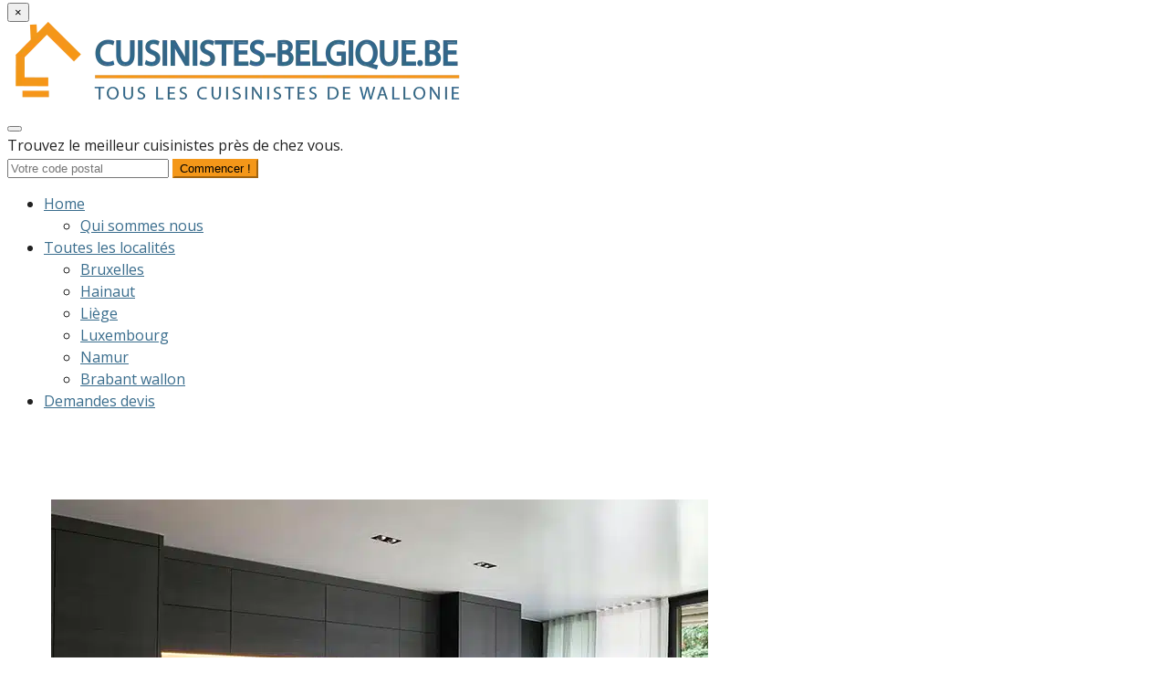

--- FILE ---
content_type: text/html; charset=UTF-8
request_url: https://cuisinistes-belgique.be/fleurus/lepage-unit/
body_size: 23134
content:
<!DOCTYPE html>

<html lang="">
	<head>
		<meta charset="UTF-8" />
<meta http-equiv="X-UA-Compatible" content="IE=edge">
<meta name="viewport" content="width=device-width, initial-scale=1.0">

<link rel="profile" href="http://gmpg.org/xfn/11" />
<link rel="pingback" href="https://cuisinistes-belgique.be/xmlrpc.php" />

<!--[if lt IE 9]>
		<script src="https://oss.maxcdn.com/libs/html5shiv/3.7.0/html5shiv.js"></script>
	<script src="https://oss.maxcdn.com/libs/respond.js/1.3.0/respond.min.js"></script>
	<![endif]-->

		<meta name='robots' content='index, follow, max-image-preview:large, max-snippet:-1, max-video-preview:-1' />

	<!-- This site is optimized with the Yoast SEO plugin v26.7 - https://yoast.com/wordpress/plugins/seo/ -->
	<title>ᐅ Lepage Unit - Fleurus ⋙ Installateur de cuisine !</title>
	<meta name="description" content="Lepage Unit à Fleurus, Rue du Berlaimont 4 6220. ✅ Charleroi, Hainaut. ➥ BCE No. 825194143 ☎ Tél. No. 071/824404 ✉ Contact !" />
	<link rel="canonical" href="https://cuisinistes-belgique.be/fleurus/lepage-unit/" />
	<meta property="og:locale" content="fr_FR" />
	<meta property="og:type" content="article" />
	<meta property="og:title" content="ᐅ Lepage Unit - Fleurus ⋙ Installateur de cuisine !" />
	<meta property="og:description" content="Lepage Unit à Fleurus, Rue du Berlaimont 4 6220. ✅ Charleroi, Hainaut. ➥ BCE No. 825194143 ☎ Tél. No. 071/824404 ✉ Contact !" />
	<meta property="og:url" content="https://cuisinistes-belgique.be/fleurus/lepage-unit/" />
	<meta property="og:site_name" content="Cuisinistes-belgique.be" />
	<meta property="article:modified_time" content="2025-09-23T06:07:04+00:00" />
	<meta name="twitter:card" content="summary_large_image" />
	<script type="application/ld+json" class="yoast-schema-graph">{"@context":"https://schema.org","@graph":[{"@type":"WebPage","@id":"https://cuisinistes-belgique.be/fleurus/lepage-unit/","url":"https://cuisinistes-belgique.be/fleurus/lepage-unit/","name":"ᐅ Lepage Unit - Fleurus ⋙ Installateur de cuisine !","isPartOf":{"@id":"https://cuisinistes-belgique.be/#website"},"datePublished":"2021-07-09T08:54:22+00:00","dateModified":"2025-09-23T06:07:04+00:00","description":"Lepage Unit à Fleurus, Rue du Berlaimont 4 6220. ✅ Charleroi, Hainaut. ➥ BCE No. 825194143 ☎ Tél. No. 071/824404 ✉ Contact !","breadcrumb":{"@id":"https://cuisinistes-belgique.be/fleurus/lepage-unit/#breadcrumb"},"inLanguage":"fr-BE","potentialAction":[{"@type":"ReadAction","target":["https://cuisinistes-belgique.be/fleurus/lepage-unit/"]}]},{"@type":"BreadcrumbList","@id":"https://cuisinistes-belgique.be/fleurus/lepage-unit/#breadcrumb","itemListElement":[{"@type":"ListItem","position":1,"name":"Home","item":"https://cuisinistes-belgique.be/"},{"@type":"ListItem","position":2,"name":"Cuisinistes dans Fleurus","item":"https://cuisinistes-belgique.be/fleurus/"},{"@type":"ListItem","position":3,"name":"Lepage Unit"}]},{"@type":"WebSite","@id":"https://cuisinistes-belgique.be/#website","url":"https://cuisinistes-belgique.be/","name":"Cuisinistes-belgique.be","description":"","publisher":{"@id":"https://cuisinistes-belgique.be/#organization"},"potentialAction":[{"@type":"SearchAction","target":{"@type":"EntryPoint","urlTemplate":"https://cuisinistes-belgique.be/?s={search_term_string}"},"query-input":{"@type":"PropertyValueSpecification","valueRequired":true,"valueName":"search_term_string"}}],"inLanguage":"fr-BE"},{"@type":"Organization","@id":"https://cuisinistes-belgique.be/#organization","name":"Cuisinistes-belgique.be","url":"https://cuisinistes-belgique.be/","logo":{"@type":"ImageObject","inLanguage":"fr-BE","@id":"https://cuisinistes-belgique.be/#/schema/logo/image/","url":"https://cuisinistes-belgique.be/wp-content/uploads/cropped-cuisinistes-belgique.be-logo.png","contentUrl":"https://cuisinistes-belgique.be/wp-content/uploads/cropped-cuisinistes-belgique.be-logo.png","width":508,"height":93,"caption":"Cuisinistes-belgique.be"},"image":{"@id":"https://cuisinistes-belgique.be/#/schema/logo/image/"}}]}</script>
	<!-- / Yoast SEO plugin. -->


<link rel="alternate" type="application/rss+xml" title="Cuisinistes-belgique.be &raquo; Lepage Unit Flux des commentaires" href="https://cuisinistes-belgique.be/fleurus/lepage-unit/feed/" />
<link rel="alternate" title="oEmbed (JSON)" type="application/json+oembed" href="https://cuisinistes-belgique.be/wp-json/oembed/1.0/embed?url=https%3A%2F%2Fcuisinistes-belgique.be%2Ffleurus%2Flepage-unit%2F" />
<link rel="alternate" title="oEmbed (XML)" type="text/xml+oembed" href="https://cuisinistes-belgique.be/wp-json/oembed/1.0/embed?url=https%3A%2F%2Fcuisinistes-belgique.be%2Ffleurus%2Flepage-unit%2F&#038;format=xml" />
<style id='wp-img-auto-sizes-contain-inline-css' type='text/css'>
img:is([sizes=auto i],[sizes^="auto," i]){contain-intrinsic-size:3000px 1500px}
/*# sourceURL=wp-img-auto-sizes-contain-inline-css */
</style>
<link data-optimized="2" rel="stylesheet" href="https://cuisinistes-belgique.be/wp-content/litespeed/css/f01aacb552e0b619ec3343c6242288cd.css?ver=78f8d" />
<style id='wp-emoji-styles-inline-css' type='text/css'>

	img.wp-smiley, img.emoji {
		display: inline !important;
		border: none !important;
		box-shadow: none !important;
		height: 1em !important;
		width: 1em !important;
		margin: 0 0.07em !important;
		vertical-align: -0.1em !important;
		background: none !important;
		padding: 0 !important;
	}
/*# sourceURL=wp-emoji-styles-inline-css */
</style>

<style id='wp-block-columns-inline-css' type='text/css'>
.wp-block-columns{box-sizing:border-box;display:flex;flex-wrap:wrap!important}@media (min-width:782px){.wp-block-columns{flex-wrap:nowrap!important}}.wp-block-columns{align-items:normal!important}.wp-block-columns.are-vertically-aligned-top{align-items:flex-start}.wp-block-columns.are-vertically-aligned-center{align-items:center}.wp-block-columns.are-vertically-aligned-bottom{align-items:flex-end}@media (max-width:781px){.wp-block-columns:not(.is-not-stacked-on-mobile)>.wp-block-column{flex-basis:100%!important}}@media (min-width:782px){.wp-block-columns:not(.is-not-stacked-on-mobile)>.wp-block-column{flex-basis:0;flex-grow:1}.wp-block-columns:not(.is-not-stacked-on-mobile)>.wp-block-column[style*=flex-basis]{flex-grow:0}}.wp-block-columns.is-not-stacked-on-mobile{flex-wrap:nowrap!important}.wp-block-columns.is-not-stacked-on-mobile>.wp-block-column{flex-basis:0;flex-grow:1}.wp-block-columns.is-not-stacked-on-mobile>.wp-block-column[style*=flex-basis]{flex-grow:0}:where(.wp-block-columns){margin-bottom:1.75em}:where(.wp-block-columns.has-background){padding:1.25em 2.375em}.wp-block-column{flex-grow:1;min-width:0;overflow-wrap:break-word;word-break:break-word}.wp-block-column.is-vertically-aligned-top{align-self:flex-start}.wp-block-column.is-vertically-aligned-center{align-self:center}.wp-block-column.is-vertically-aligned-bottom{align-self:flex-end}.wp-block-column.is-vertically-aligned-stretch{align-self:stretch}.wp-block-column.is-vertically-aligned-bottom,.wp-block-column.is-vertically-aligned-center,.wp-block-column.is-vertically-aligned-top{width:100%}
/*# sourceURL=https://cuisinistes-belgique.be/wp-includes/blocks/columns/style.min.css */
</style>
<style id='wp-block-group-inline-css' type='text/css'>
.wp-block-group{box-sizing:border-box}:where(.wp-block-group.wp-block-group-is-layout-constrained){position:relative}
/*# sourceURL=https://cuisinistes-belgique.be/wp-includes/blocks/group/style.min.css */
</style>
<style id='wp-block-paragraph-inline-css' type='text/css'>
.is-small-text{font-size:.875em}.is-regular-text{font-size:1em}.is-large-text{font-size:2.25em}.is-larger-text{font-size:3em}.has-drop-cap:not(:focus):first-letter{float:left;font-size:8.4em;font-style:normal;font-weight:100;line-height:.68;margin:.05em .1em 0 0;text-transform:uppercase}body.rtl .has-drop-cap:not(:focus):first-letter{float:none;margin-left:.1em}p.has-drop-cap.has-background{overflow:hidden}:root :where(p.has-background){padding:1.25em 2.375em}:where(p.has-text-color:not(.has-link-color)) a{color:inherit}p.has-text-align-left[style*="writing-mode:vertical-lr"],p.has-text-align-right[style*="writing-mode:vertical-rl"]{rotate:180deg}
/*# sourceURL=https://cuisinistes-belgique.be/wp-includes/blocks/paragraph/style.min.css */
</style>
<style id='global-styles-inline-css' type='text/css'>
:root{--wp--preset--aspect-ratio--square: 1;--wp--preset--aspect-ratio--4-3: 4/3;--wp--preset--aspect-ratio--3-4: 3/4;--wp--preset--aspect-ratio--3-2: 3/2;--wp--preset--aspect-ratio--2-3: 2/3;--wp--preset--aspect-ratio--16-9: 16/9;--wp--preset--aspect-ratio--9-16: 9/16;--wp--preset--aspect-ratio--skyline: 32/9;--wp--preset--color--black: #000000;--wp--preset--color--cyan-bluish-gray: #abb8c3;--wp--preset--color--white: #ffffff;--wp--preset--color--pale-pink: #f78da7;--wp--preset--color--vivid-red: #cf2e2e;--wp--preset--color--luminous-vivid-orange: #ff6900;--wp--preset--color--luminous-vivid-amber: #fcb900;--wp--preset--color--light-green-cyan: #7bdcb5;--wp--preset--color--vivid-green-cyan: #00d084;--wp--preset--color--pale-cyan-blue: #8ed1fc;--wp--preset--color--vivid-cyan-blue: #0693e3;--wp--preset--color--vivid-purple: #9b51e0;--wp--preset--color--brand-a: #007bff;--wp--preset--color--brand-b: #28a745;--wp--preset--color--brand-c: #1f1e1e;--wp--preset--color--brand-d: #ffba08;--wp--preset--color--base: #222222;--wp--preset--color--base-2: #555;--wp--preset--color--gray-1: #999999;--wp--preset--color--gray-2: #dddddd;--wp--preset--color--gray-3: #f6f6f6;--wp--preset--color--transparent: rgba(0, 0, 0, 0);--wp--preset--gradient--vivid-cyan-blue-to-vivid-purple: linear-gradient(135deg,rgb(6,147,227) 0%,rgb(155,81,224) 100%);--wp--preset--gradient--light-green-cyan-to-vivid-green-cyan: linear-gradient(135deg,rgb(122,220,180) 0%,rgb(0,208,130) 100%);--wp--preset--gradient--luminous-vivid-amber-to-luminous-vivid-orange: linear-gradient(135deg,rgb(252,185,0) 0%,rgb(255,105,0) 100%);--wp--preset--gradient--luminous-vivid-orange-to-vivid-red: linear-gradient(135deg,rgb(255,105,0) 0%,rgb(207,46,46) 100%);--wp--preset--gradient--very-light-gray-to-cyan-bluish-gray: linear-gradient(135deg,rgb(238,238,238) 0%,rgb(169,184,195) 100%);--wp--preset--gradient--cool-to-warm-spectrum: linear-gradient(135deg,rgb(74,234,220) 0%,rgb(151,120,209) 20%,rgb(207,42,186) 40%,rgb(238,44,130) 60%,rgb(251,105,98) 80%,rgb(254,248,76) 100%);--wp--preset--gradient--blush-light-purple: linear-gradient(135deg,rgb(255,206,236) 0%,rgb(152,150,240) 100%);--wp--preset--gradient--blush-bordeaux: linear-gradient(135deg,rgb(254,205,165) 0%,rgb(254,45,45) 50%,rgb(107,0,62) 100%);--wp--preset--gradient--luminous-dusk: linear-gradient(135deg,rgb(255,203,112) 0%,rgb(199,81,192) 50%,rgb(65,88,208) 100%);--wp--preset--gradient--pale-ocean: linear-gradient(135deg,rgb(255,245,203) 0%,rgb(182,227,212) 50%,rgb(51,167,181) 100%);--wp--preset--gradient--electric-grass: linear-gradient(135deg,rgb(202,248,128) 0%,rgb(113,206,126) 100%);--wp--preset--gradient--midnight: linear-gradient(135deg,rgb(2,3,129) 0%,rgb(40,116,252) 100%);--wp--preset--gradient--black-transparent: linear-gradient(to right, #000000 10%, transparent);--wp--preset--font-size--small: 13px;--wp--preset--font-size--medium: 20px;--wp--preset--font-size--large: 36px;--wp--preset--font-size--x-large: 42px;--wp--preset--font-size--xs-3: 13px;--wp--preset--font-size--xs-2: 14px;--wp--preset--font-size--xs-1: 15px;--wp--preset--font-size--xs: 16px;--wp--preset--font-size--sm-1: 17px;--wp--preset--font-size--sm: 18px;--wp--preset--font-size--md: 20px;--wp--preset--font-size--lg: 24px;--wp--preset--font-size--xl: 32px;--wp--preset--font-size--xxl: 40px;--wp--preset--font-size--xxxl: 48px;--wp--preset--font-size--xxxxl: 64px;--wp--preset--font-family--open-sans: "Open Sans", sans-serif;--wp--preset--spacing--20: 0.44rem;--wp--preset--spacing--30: 0.67rem;--wp--preset--spacing--40: 1rem;--wp--preset--spacing--50: 1.5rem;--wp--preset--spacing--60: 2.25rem;--wp--preset--spacing--70: 3.38rem;--wp--preset--spacing--80: 5.06rem;--wp--preset--spacing--1: 4px;--wp--preset--spacing--2: 8px;--wp--preset--spacing--3: 12px;--wp--preset--spacing--4: 16px;--wp--preset--spacing--5: 24px;--wp--preset--spacing--6: 32px;--wp--preset--spacing--7: 40px;--wp--preset--spacing--8: 48px;--wp--preset--spacing--9: 64px;--wp--preset--spacing--10: 80px;--wp--preset--spacing--11: 120px;--wp--preset--shadow--natural: 6px 6px 9px rgba(0, 0, 0, 0.2);--wp--preset--shadow--deep: 12px 12px 50px rgba(0, 0, 0, 0.4);--wp--preset--shadow--sharp: 6px 6px 0px rgba(0, 0, 0, 0.2);--wp--preset--shadow--outlined: 6px 6px 0px -3px rgb(255, 255, 255), 6px 6px rgb(0, 0, 0);--wp--preset--shadow--crisp: 6px 6px 0px rgb(0, 0, 0);--wp--preset--shadow--xs: 0 0 16px rgba(0, 0, 0, .16);}:root { --wp--style--global--content-size: 890px;--wp--style--global--wide-size: 1216px; }:where(body) { margin: 0; }.wp-site-blocks { padding-top: var(--wp--style--root--padding-top); padding-bottom: var(--wp--style--root--padding-bottom); }.has-global-padding { padding-right: var(--wp--style--root--padding-right); padding-left: var(--wp--style--root--padding-left); }.has-global-padding > .alignfull { margin-right: calc(var(--wp--style--root--padding-right) * -1); margin-left: calc(var(--wp--style--root--padding-left) * -1); }.has-global-padding :where(:not(.alignfull.is-layout-flow) > .has-global-padding:not(.wp-block-block, .alignfull)) { padding-right: 0; padding-left: 0; }.has-global-padding :where(:not(.alignfull.is-layout-flow) > .has-global-padding:not(.wp-block-block, .alignfull)) > .alignfull { margin-left: 0; margin-right: 0; }.wp-site-blocks > .alignleft { float: left; margin-right: 2em; }.wp-site-blocks > .alignright { float: right; margin-left: 2em; }.wp-site-blocks > .aligncenter { justify-content: center; margin-left: auto; margin-right: auto; }:where(.wp-site-blocks) > * { margin-block-start: 24px; margin-block-end: 0; }:where(.wp-site-blocks) > :first-child { margin-block-start: 0; }:where(.wp-site-blocks) > :last-child { margin-block-end: 0; }:root { --wp--style--block-gap: 24px; }:root :where(.is-layout-flow) > :first-child{margin-block-start: 0;}:root :where(.is-layout-flow) > :last-child{margin-block-end: 0;}:root :where(.is-layout-flow) > *{margin-block-start: 24px;margin-block-end: 0;}:root :where(.is-layout-constrained) > :first-child{margin-block-start: 0;}:root :where(.is-layout-constrained) > :last-child{margin-block-end: 0;}:root :where(.is-layout-constrained) > *{margin-block-start: 24px;margin-block-end: 0;}:root :where(.is-layout-flex){gap: 24px;}:root :where(.is-layout-grid){gap: 24px;}.is-layout-flow > .alignleft{float: left;margin-inline-start: 0;margin-inline-end: 2em;}.is-layout-flow > .alignright{float: right;margin-inline-start: 2em;margin-inline-end: 0;}.is-layout-flow > .aligncenter{margin-left: auto !important;margin-right: auto !important;}.is-layout-constrained > .alignleft{float: left;margin-inline-start: 0;margin-inline-end: 2em;}.is-layout-constrained > .alignright{float: right;margin-inline-start: 2em;margin-inline-end: 0;}.is-layout-constrained > .aligncenter{margin-left: auto !important;margin-right: auto !important;}.is-layout-constrained > :where(:not(.alignleft):not(.alignright):not(.alignfull)){max-width: var(--wp--style--global--content-size);margin-left: auto !important;margin-right: auto !important;}.is-layout-constrained > .alignwide{max-width: var(--wp--style--global--wide-size);}body .is-layout-flex{display: flex;}.is-layout-flex{flex-wrap: wrap;align-items: center;}.is-layout-flex > :is(*, div){margin: 0;}body .is-layout-grid{display: grid;}.is-layout-grid > :is(*, div){margin: 0;}body{color: var(--wp--preset--color--base);font-family: var(--wp--preset--font-family--open-sans);font-size: 1rem;line-height: 1.5;margin-top: 0;margin-bottom: 0;--wp--style--root--padding-top: 0px;--wp--style--root--padding-right: 24px;--wp--style--root--padding-bottom: 0px;--wp--style--root--padding-left: 24px;}a:where(:not(.wp-element-button)){color: var(--wp--preset--color--brand-a);text-decoration: none;}h1, h2, h3, h4, h5, h6{font-weight: 400;line-height: 1.2;}h1{font-size: var(--wp--preset--font-size--xxl);}h2{font-size: var(--wp--preset--font-size--xl);}h3{font-size: var(--wp--preset--font-size--lg);}h4{font-size: var(--wp--preset--font-size--md);}h5{font-size: var(--wp--preset--font-size--sm);}h6{font-size: var(--wp--preset--font-size--xs);}:root :where(.wp-element-button, .wp-block-button__link){background-color: #32373c;border-radius: 8px;border-width: 0;color: #fff;font-family: inherit;font-size: inherit;font-style: inherit;font-weight: 400;letter-spacing: inherit;line-height: inherit;padding-top: calc(0.667em + 2px);padding-right: calc(1.333em + 2px);padding-bottom: calc(0.667em + 2px);padding-left: calc(1.333em + 2px);text-decoration: none;text-transform: inherit;}.has-black-color{color: var(--wp--preset--color--black) !important;}.has-cyan-bluish-gray-color{color: var(--wp--preset--color--cyan-bluish-gray) !important;}.has-white-color{color: var(--wp--preset--color--white) !important;}.has-pale-pink-color{color: var(--wp--preset--color--pale-pink) !important;}.has-vivid-red-color{color: var(--wp--preset--color--vivid-red) !important;}.has-luminous-vivid-orange-color{color: var(--wp--preset--color--luminous-vivid-orange) !important;}.has-luminous-vivid-amber-color{color: var(--wp--preset--color--luminous-vivid-amber) !important;}.has-light-green-cyan-color{color: var(--wp--preset--color--light-green-cyan) !important;}.has-vivid-green-cyan-color{color: var(--wp--preset--color--vivid-green-cyan) !important;}.has-pale-cyan-blue-color{color: var(--wp--preset--color--pale-cyan-blue) !important;}.has-vivid-cyan-blue-color{color: var(--wp--preset--color--vivid-cyan-blue) !important;}.has-vivid-purple-color{color: var(--wp--preset--color--vivid-purple) !important;}.has-brand-a-color{color: var(--wp--preset--color--brand-a) !important;}.has-brand-b-color{color: var(--wp--preset--color--brand-b) !important;}.has-brand-c-color{color: var(--wp--preset--color--brand-c) !important;}.has-brand-d-color{color: var(--wp--preset--color--brand-d) !important;}.has-base-color{color: var(--wp--preset--color--base) !important;}.has-base-2-color{color: var(--wp--preset--color--base-2) !important;}.has-gray-1-color{color: var(--wp--preset--color--gray-1) !important;}.has-gray-2-color{color: var(--wp--preset--color--gray-2) !important;}.has-gray-3-color{color: var(--wp--preset--color--gray-3) !important;}.has-transparent-color{color: var(--wp--preset--color--transparent) !important;}.has-black-background-color{background-color: var(--wp--preset--color--black) !important;}.has-cyan-bluish-gray-background-color{background-color: var(--wp--preset--color--cyan-bluish-gray) !important;}.has-white-background-color{background-color: var(--wp--preset--color--white) !important;}.has-pale-pink-background-color{background-color: var(--wp--preset--color--pale-pink) !important;}.has-vivid-red-background-color{background-color: var(--wp--preset--color--vivid-red) !important;}.has-luminous-vivid-orange-background-color{background-color: var(--wp--preset--color--luminous-vivid-orange) !important;}.has-luminous-vivid-amber-background-color{background-color: var(--wp--preset--color--luminous-vivid-amber) !important;}.has-light-green-cyan-background-color{background-color: var(--wp--preset--color--light-green-cyan) !important;}.has-vivid-green-cyan-background-color{background-color: var(--wp--preset--color--vivid-green-cyan) !important;}.has-pale-cyan-blue-background-color{background-color: var(--wp--preset--color--pale-cyan-blue) !important;}.has-vivid-cyan-blue-background-color{background-color: var(--wp--preset--color--vivid-cyan-blue) !important;}.has-vivid-purple-background-color{background-color: var(--wp--preset--color--vivid-purple) !important;}.has-brand-a-background-color{background-color: var(--wp--preset--color--brand-a) !important;}.has-brand-b-background-color{background-color: var(--wp--preset--color--brand-b) !important;}.has-brand-c-background-color{background-color: var(--wp--preset--color--brand-c) !important;}.has-brand-d-background-color{background-color: var(--wp--preset--color--brand-d) !important;}.has-base-background-color{background-color: var(--wp--preset--color--base) !important;}.has-base-2-background-color{background-color: var(--wp--preset--color--base-2) !important;}.has-gray-1-background-color{background-color: var(--wp--preset--color--gray-1) !important;}.has-gray-2-background-color{background-color: var(--wp--preset--color--gray-2) !important;}.has-gray-3-background-color{background-color: var(--wp--preset--color--gray-3) !important;}.has-transparent-background-color{background-color: var(--wp--preset--color--transparent) !important;}.has-black-border-color{border-color: var(--wp--preset--color--black) !important;}.has-cyan-bluish-gray-border-color{border-color: var(--wp--preset--color--cyan-bluish-gray) !important;}.has-white-border-color{border-color: var(--wp--preset--color--white) !important;}.has-pale-pink-border-color{border-color: var(--wp--preset--color--pale-pink) !important;}.has-vivid-red-border-color{border-color: var(--wp--preset--color--vivid-red) !important;}.has-luminous-vivid-orange-border-color{border-color: var(--wp--preset--color--luminous-vivid-orange) !important;}.has-luminous-vivid-amber-border-color{border-color: var(--wp--preset--color--luminous-vivid-amber) !important;}.has-light-green-cyan-border-color{border-color: var(--wp--preset--color--light-green-cyan) !important;}.has-vivid-green-cyan-border-color{border-color: var(--wp--preset--color--vivid-green-cyan) !important;}.has-pale-cyan-blue-border-color{border-color: var(--wp--preset--color--pale-cyan-blue) !important;}.has-vivid-cyan-blue-border-color{border-color: var(--wp--preset--color--vivid-cyan-blue) !important;}.has-vivid-purple-border-color{border-color: var(--wp--preset--color--vivid-purple) !important;}.has-brand-a-border-color{border-color: var(--wp--preset--color--brand-a) !important;}.has-brand-b-border-color{border-color: var(--wp--preset--color--brand-b) !important;}.has-brand-c-border-color{border-color: var(--wp--preset--color--brand-c) !important;}.has-brand-d-border-color{border-color: var(--wp--preset--color--brand-d) !important;}.has-base-border-color{border-color: var(--wp--preset--color--base) !important;}.has-base-2-border-color{border-color: var(--wp--preset--color--base-2) !important;}.has-gray-1-border-color{border-color: var(--wp--preset--color--gray-1) !important;}.has-gray-2-border-color{border-color: var(--wp--preset--color--gray-2) !important;}.has-gray-3-border-color{border-color: var(--wp--preset--color--gray-3) !important;}.has-transparent-border-color{border-color: var(--wp--preset--color--transparent) !important;}.has-vivid-cyan-blue-to-vivid-purple-gradient-background{background: var(--wp--preset--gradient--vivid-cyan-blue-to-vivid-purple) !important;}.has-light-green-cyan-to-vivid-green-cyan-gradient-background{background: var(--wp--preset--gradient--light-green-cyan-to-vivid-green-cyan) !important;}.has-luminous-vivid-amber-to-luminous-vivid-orange-gradient-background{background: var(--wp--preset--gradient--luminous-vivid-amber-to-luminous-vivid-orange) !important;}.has-luminous-vivid-orange-to-vivid-red-gradient-background{background: var(--wp--preset--gradient--luminous-vivid-orange-to-vivid-red) !important;}.has-very-light-gray-to-cyan-bluish-gray-gradient-background{background: var(--wp--preset--gradient--very-light-gray-to-cyan-bluish-gray) !important;}.has-cool-to-warm-spectrum-gradient-background{background: var(--wp--preset--gradient--cool-to-warm-spectrum) !important;}.has-blush-light-purple-gradient-background{background: var(--wp--preset--gradient--blush-light-purple) !important;}.has-blush-bordeaux-gradient-background{background: var(--wp--preset--gradient--blush-bordeaux) !important;}.has-luminous-dusk-gradient-background{background: var(--wp--preset--gradient--luminous-dusk) !important;}.has-pale-ocean-gradient-background{background: var(--wp--preset--gradient--pale-ocean) !important;}.has-electric-grass-gradient-background{background: var(--wp--preset--gradient--electric-grass) !important;}.has-midnight-gradient-background{background: var(--wp--preset--gradient--midnight) !important;}.has-black-transparent-gradient-background{background: var(--wp--preset--gradient--black-transparent) !important;}.has-small-font-size{font-size: var(--wp--preset--font-size--small) !important;}.has-medium-font-size{font-size: var(--wp--preset--font-size--medium) !important;}.has-large-font-size{font-size: var(--wp--preset--font-size--large) !important;}.has-x-large-font-size{font-size: var(--wp--preset--font-size--x-large) !important;}.has-xs-3-font-size{font-size: var(--wp--preset--font-size--xs-3) !important;}.has-xs-2-font-size{font-size: var(--wp--preset--font-size--xs-2) !important;}.has-xs-1-font-size{font-size: var(--wp--preset--font-size--xs-1) !important;}.has-xs-font-size{font-size: var(--wp--preset--font-size--xs) !important;}.has-sm-1-font-size{font-size: var(--wp--preset--font-size--sm-1) !important;}.has-sm-font-size{font-size: var(--wp--preset--font-size--sm) !important;}.has-md-font-size{font-size: var(--wp--preset--font-size--md) !important;}.has-lg-font-size{font-size: var(--wp--preset--font-size--lg) !important;}.has-xl-font-size{font-size: var(--wp--preset--font-size--xl) !important;}.has-xxl-font-size{font-size: var(--wp--preset--font-size--xxl) !important;}.has-xxxl-font-size{font-size: var(--wp--preset--font-size--xxxl) !important;}.has-xxxxl-font-size{font-size: var(--wp--preset--font-size--xxxxl) !important;}.has-open-sans-font-family{font-family: var(--wp--preset--font-family--open-sans) !important;}
:root :where(.wp-block-columns-is-layout-flow) > :first-child{margin-block-start: 0;}:root :where(.wp-block-columns-is-layout-flow) > :last-child{margin-block-end: 0;}:root :where(.wp-block-columns-is-layout-flow) > *{margin-block-start: 32px;margin-block-end: 0;}:root :where(.wp-block-columns-is-layout-constrained) > :first-child{margin-block-start: 0;}:root :where(.wp-block-columns-is-layout-constrained) > :last-child{margin-block-end: 0;}:root :where(.wp-block-columns-is-layout-constrained) > *{margin-block-start: 32px;margin-block-end: 0;}:root :where(.wp-block-columns-is-layout-flex){gap: 32px;}:root :where(.wp-block-columns-is-layout-grid){gap: 32px;}
/*# sourceURL=global-styles-inline-css */
</style>
<style id='core-block-supports-inline-css' type='text/css'>
.wp-elements-5340c78f88b275584519bfdf98c70e63 a:where(:not(.wp-element-button)){color:var(--wp--preset--color--gray-1);}.wp-container-core-column-is-layout-8a368f38 > *{margin-block-start:0;margin-block-end:0;}.wp-container-core-column-is-layout-8a368f38 > * + *{margin-block-start:0;margin-block-end:0;}.wp-container-core-columns-is-layout-da38266c{flex-wrap:nowrap;gap:2em var(--wp--preset--spacing--3);}.wp-container-core-group-is-layout-12dd3699 > :where(:not(.alignleft):not(.alignright):not(.alignfull)){margin-left:0 !important;}.wp-elements-fcc253fd117cc7c5554d8e71c7621b50 a:where(:not(.wp-element-button)){color:var(--wp--preset--color--gray-1);}.wp-container-core-group-is-layout-09be4d55 > :where(:not(.alignleft):not(.alignright):not(.alignfull)){margin-left:0 !important;}.wp-container-core-group-is-layout-09be4d55 > *{margin-block-start:0;margin-block-end:0;}.wp-container-core-group-is-layout-09be4d55 > * + *{margin-block-start:0;margin-block-end:0;}.wp-elements-442f6b0f221b86ed1984554db20fe9ae a:where(:not(.wp-element-button)){color:var(--wp--preset--color--brand-b);}.wp-elements-d50f666a4e531c11c0e3934466175565 a:where(:not(.wp-element-button)){color:var(--wp--preset--color--base-2);}.wp-container-core-group-is-layout-ec64ffb1{flex-wrap:nowrap;gap:var(--wp--preset--spacing--3);}.wp-container-core-group-is-layout-baceb2b9{gap:var(--wp--preset--spacing--9);}.wp-container-core-group-is-layout-9370cc6d > :where(:not(.alignleft):not(.alignright):not(.alignfull)){margin-left:0 !important;}.wp-container-core-group-is-layout-0e817b10{flex-wrap:nowrap;gap:var(--wp--preset--spacing--2);justify-content:flex-end;}.wp-container-core-group-is-layout-b1bce318 > :where(:not(.alignleft):not(.alignright):not(.alignfull)){margin-left:0 !important;}.wp-container-core-group-is-layout-b1bce318 > *{margin-block-start:0;margin-block-end:0;}.wp-container-core-group-is-layout-b1bce318 > * + *{margin-block-start:var(--wp--preset--spacing--4);margin-block-end:0;}.wp-elements-44eb5f3d38171d84d81c0198a19d964a a:where(:not(.wp-element-button)){color:var(--wp--preset--color--gray-1);}.wp-container-core-group-is-layout-37dabe52{flex-wrap:nowrap;gap:var(--wp--preset--spacing--3);justify-content:center;}
/*# sourceURL=core-block-supports-inline-css */
</style>







<script type="text/javascript" src="https://cuisinistes-belgique.be/wp-content/plugins/google-analytics-for-wordpress/assets/js/frontend-gtag.min.js?ver=9.11.1" id="monsterinsights-frontend-script-js" async="async" data-wp-strategy="async"></script>
<script data-cfasync="false" data-wpfc-render="false" type="text/javascript" id='monsterinsights-frontend-script-js-extra'>/* <![CDATA[ */
var monsterinsights_frontend = {"js_events_tracking":"true","download_extensions":"doc,pdf,ppt,zip,xls,docx,pptx,xlsx","inbound_paths":"[{\"path\":\"\\\/go\\\/\",\"label\":\"affiliate\"},{\"path\":\"\\\/recommend\\\/\",\"label\":\"affiliate\"}]","home_url":"https:\/\/cuisinistes-belgique.be","hash_tracking":"false","v4_id":"G-0RX6YD1R3G"};/* ]]> */
</script>
<script type="text/javascript" src="https://cuisinistes-belgique.be/wp-includes/js/jquery/jquery.min.js?ver=3.7.1" id="jquery-core-js"></script>
<script type="text/javascript" src="https://cuisinistes-belgique.be/wp-includes/js/jquery/jquery-migrate.min.js?ver=3.4.1" id="jquery-migrate-js"></script>
<link rel="https://api.w.org/" href="https://cuisinistes-belgique.be/wp-json/" /><link rel="alternate" title="JSON" type="application/json" href="https://cuisinistes-belgique.be/wp-json/wp/v2/pages/2138" /><link rel="EditURI" type="application/rsd+xml" title="RSD" href="https://cuisinistes-belgique.be/xmlrpc.php?rsd" />
<meta name="generator" content="WordPress 6.9" />
<link rel='shortlink' href='https://cuisinistes-belgique.be/?p=2138' />
		<style type="text/css" media="screen">
			
				body .gform_wrapper .gform_button,
				body .gform_wrapper .gform-button,
				body .gform_wrapper .gform_page_footer .gform_next_button {
					background-color: #f49719 !important;
					background-image: none !important;
				}

				body .gform_wrapper .gf_page_steps .gf_step.gf_step_active .gf_step_number {
					border-color: #f49719 !important;
				}

				body .dm-autocomplete-search__btn {
					background-color: #f49719 !important;
					border-color: #f49719 !important;
				}

			
				
			
				body .gform_wrapper .gform_button:hover,
				body .gform_wrapper .gform_button:focus,
				body .gform_wrapper .gform_button:active,
				body .gform_wrapper .gform-button:hover,
				body .gform_wrapper .gform-button:focus,
				body .gform_wrapper .gform-button:active,
				body .gform_wrapper .gform_page_footer .gform_next_button:hover,
				body .gform_wrapper .gform_page_footer .gform_next_button:focus,
				body .gform_wrapper .gform_page_footer .gform_next_button:active {
					background-color: #e68a0d !important;
					background-image: none !important;
				}

				body .dm-autocomplete-search__btn:hover,
				body .dm-autocomplete-search__btn:focus,
				body .dm-autocomplete-search__btn:active {
					background-color: #e68a0d !important;
					border-color: #e68a0d !important;
				}

			
					</style>

					<style>.cmplz-hidden {
					display: none !important;
				}</style><style type="text/css" media="screen">
	
	
	
		body {
			--first-color: #3a6d8d;
		}

		.pt-boxed .pt-site-wrapper:after,
		.pt-site-footer .pt-footer-widgets {
			background-color: #3a6d8d;
		}

		.hentry .pt-company:hover {
			border-color: #3a6d8d;
		}

		.pt-header-info	.pt-header-info-icon {
			color: #3a6d8d;
		}

		a,
		.pt-c-first,
		.pt-rating-summary .pt-rating-summary__text {
			color: #3a6d8d;
		}

		.btn.btn-default {
			border-color: #3a6d8d;
			color: #3a6d8d;
		}

		.btn.btn-default:hover,
		.btn.btn-default:focus {
			background-color: #3a6d8d;
			border-color: #3a6d8d;
		}

		.btn.btn-primary {
			background-color: #3a6d8d;
			border-color: #3a6d8d;
		}

		.btn.btn-primary:hover,
		.btn.btn-primary:focus {
			background-color: #265979;
			border-color: #265979;
		}

		.btn.pt-btn-inversed:hover,
		.btn.pt-btn-inversed:focus,
		.btn.pt-btn-inversed:active {
			color: #3a6d8d;
		}

		.pt-bg-c-first {
			background-color: #3a6d8d;
		}

		.megadropdown .pt-mega-sub-menu {
			border-top-color: #3a6d8d;
		}

		.pt-primary-nav > div > ul > li.pt-has-button > a {
			background-color: #3a6d8d;
			border-color: #3a6d8d;
		}

		.pt-primary-nav .megadropdown .pt-mega-sub-menu .pt-sub-menu > li.pt-has-button a {
			background-color: #3a6d8d;
			border-color: #3a6d8d;
		}

		.pt-primary-nav .megadropdown .pt-mega-sub-menu a.pt-has-button {
			background-color: #3a6d8d;
			border-color: #3a6d8d;
		}

		.pt-sidebar .menu-item-has-children i {
			color: #3a6d8d;
		}

		.avarage-price-container,
		.fa-arrow-up,
		.fa-arrow-down {
			color: #3a6d8d;
		}

	
	
		.btn.pt-btn-secondary,
		body .gform_wrapper .gform_next_button,
		body .gform_wrapper .gform_page_footer .gform_next_button,
		body .gform_wrapper .gform_page_footer input[type=submit] {
			background-color: #f49719 !important;
			border-color: #f49719 !important;
		}

		.btn.pt-btn-secondary:hover,
		.btn.pt-btn-secondary:focus,
		body .gform_wrapper .gform_next_button:hover,
		body .gform_wrapper .gform_next_button:focus,
		body .gform_wrapper .gform_page_footer input[type=submit]:hover,
		body .gform_wrapper .gform_page_footer input[type=submit]:focus {
			background-color: #e08305 !important;
			border-color: #e08305 !important;
		}

		.pt-c-second {
			color: #f49719;
		}

		.pt-bg-c-second,
		.pt-icon {
			background-color: #f49719;
		}

	
	
		.pt-c-third {
			color: #3a6d8d;
		}

		.pt-bg-c-third {
			background-color: #3a6d8d;
		}

		body .gform_wrapper:not(.pt-alternative_wrapper) .gf_page_steps .gf_step:not(.gf_step_active) {
			background-color: #3a6d8d;
		}

		body .gform_wrapper:not(.pt-alternative_wrapper) .gf_page_steps .gf_step:not(.gf_step_active):after {
			border-left-color: #3a6d8d;
		}

		body .gform_wrapper:not(.pt-alternative_wrapper) .gf_page_steps .gf_step .gf_step_number {
			color: #3a6d8d;
		}

	
	
		body .pt-alternative_wrapper .gf_page_steps .gf_step_completed .gf_step_number,
		body .pt-alternative_wrapper .gf_page_steps .gf_step_active .gf_step_number {
			border-color: #f49719 !important;
		}

		body .pt-alternative_wrapper .gf_page_steps .gf_step_completed .gf_step_number::after,
		body .pt-alternative_wrapper .gf_page_steps .gf_step_completed::after,
		body .pt-alternative_wrapper .gf_page_steps .gf_step_completed .gf_step_label,
		body .pt-alternative_wrapper .gf_page_steps .gf_step_active .gf_step_label {
			color: #f49719 !important;
		}

	
	
	
	</style>
		<script type="application/ld+json">
			{"@context":"https://schema.org","@type":["LocalBusiness"],"@id":"https://cuisinistes-belgique.be/fleurus/lepage-unit/#localbusiness","name":"Lepage Unit","url":"https://cuisinistes-belgique.be/fleurus/lepage-unit/","sameAs":[],"foundingDate":"2010-06-04","openingHoursSpecification":[{"@type":"OpeningHoursSpecification","dayOfWeek":"Lundi","opens":"08:30","closes":"17:30"},{"@type":"OpeningHoursSpecification","dayOfWeek":"Mardi","opens":"08:30","closes":"17:30"},{"@type":"OpeningHoursSpecification","dayOfWeek":"Mercredi","opens":"08:30","closes":"17:30"},{"@type":"OpeningHoursSpecification","dayOfWeek":"Jeudi","opens":"08:30","closes":"17:30"},{"@type":"OpeningHoursSpecification","dayOfWeek":"Vendredi","opens":"08:30","closes":"17:30"}],"address":{"@type":"PostalAddress","streetAddress":"Rue du Berlaimont 4 ","postalCode":"6220","addressLocality":"Fleurus","addressCountry":"Belgique"},"geo":{"@type":"GeoCoordinates","longitude":4.52405,"latitude":50.46289},"mainEntityOfPage":{"@type":"WebPage","@id":"https://cuisinistes-belgique.be/fleurus/lepage-unit/"},"telephone":"071/824404","email":"jerome.lepage@lepage.be","image":{"@type":"ImageObject","url":"https://cuisinistes-belgique.be/wp-content/uploads/cuisinistes-14.jpg","width":720,"height":480}}		</script>

		<style class='wp-fonts-local' type='text/css'>
@font-face{font-family:"Open Sans";font-style:normal;font-weight:300;font-display:fallback;src:url('https://cuisinistes-belgique.be/wp-content/themes/dmb-2/fonts/OpenSans-Light.woff2') format('woff2');font-stretch:normal;}
@font-face{font-family:"Open Sans";font-style:normal;font-weight:400;font-display:fallback;src:url('https://cuisinistes-belgique.be/wp-content/themes/dmb-2/fonts/OpenSans-Regular.woff2') format('woff2');font-stretch:normal;}
@font-face{font-family:"Open Sans";font-style:normal;font-weight:700;font-display:fallback;src:url('https://cuisinistes-belgique.be/wp-content/themes/dmb-2/fonts/OpenSans-Bold.woff2') format('woff2');font-stretch:normal;}
</style>
<link rel="icon" href="https://cuisinistes-belgique.be/wp-content/uploads/cropped-keukens-gids.nl-fav-32x32.png" sizes="32x32" />
<link rel="icon" href="https://cuisinistes-belgique.be/wp-content/uploads/cropped-keukens-gids.nl-fav-192x192.png" sizes="192x192" />
<link rel="apple-touch-icon" href="https://cuisinistes-belgique.be/wp-content/uploads/cropped-keukens-gids.nl-fav-180x180.png" />
<meta name="msapplication-TileImage" content="https://cuisinistes-belgique.be/wp-content/uploads/cropped-keukens-gids.nl-fav-270x270.png" />
	</head>

	<body class="wp-singular page-template page-template-page-templates page-template-company page-template-page-templatescompany-php page page-id-2138 page-child parent-pageid-570 wp-custom-logo wp-theme-dmb-2 no-js">
		<div class="pt-off-canvas">
	<div class="pt-off-canvas-header clearfix">
		<button type="button" class="close" aria-label="Fermer"><span aria-hidden="true">×</span></button>
	</div>
</div>


<div class="pt-site-wrapper">
		<div class="">
		
			<header class="pt-site-header">
				<div class="container">
					<div class="pt-head-row">
						<div class="pt-head-col-a">
							
<div class="pt-site-title">
	<a href="https://cuisinistes-belgique.be/" title="Cuisinistes-belgique.be" rel="home">
					<img src="https://cuisinistes-belgique.be/wp-content/uploads/cropped-cuisinistes-belgique.be-logo.png.webp" alt="" />

			</a>
</div>

							<button type="button" class="navbar-toggle">
								<span class="icon-bars">
									<span class="icon-bar"></span>
									<span class="icon-bar"></span>
									<span class="icon-bar"></span>
								</span>
							</button>
						</div>

						
							<div class="pt-head-col-b">
															</div>

							
								<div class="pt-head-col-c">
									<div class="pt-quote-request">
	<form class="pt-quote-request-form" method="get" action="https://cuisinistes-belgique.be/demandes-devis/#devis">
		<label>
			Trouvez le meilleur cuisinistes près de chez vous.		</label>

		<div class="input-group input-group-lg">
			<input class="form-control js-postal-validation" type="text" name="zip_code" placeholder="Votre code postal" />
			<span class="input-group-btn">
				<button class="btn pt-btn-secondary" type="submit">
					<span class="pt-text">Commencer  !</span> <i class="fa fa-chevron-right"></i>
				</button>
			</span>
		</div>
	</form>
</div>
								</div>

							
											</div>
				</div>

				
					<div class="pt-primary-nav-wrapper">
						<div class="container">
							<nav class="pt-primary-nav" role="navigation">
								<div class="menu-primair-menu-container"><ul id="menu-primair-menu" class="menu"><li class="menu-item menu-item-type-custom menu-item-object-custom menu-item-home menu-item-has-children pt-icon-left"><a href="https://cuisinistes-belgique.be/">Home</a>
<ul class="sub-menu">
	<li class="menu-item menu-item-type-post_type menu-item-object-page pt-icon-left"><a href="https://cuisinistes-belgique.be/qui-sommes-nous/">Qui sommes nous</a></li>
</ul>
</li>
<li class="menu-item menu-item-type-custom menu-item-object-custom menu-item-has-children pt-icon-left"><a href="https://cuisinistes-belgique.be/localites/">Toutes les localités</a>
<ul class="sub-menu">
	<li class="menu-item menu-item-type-custom menu-item-object-custom pt-icon-left"><a href="https://cuisinistes-belgique.be/province-de-bruxelles/">Bruxelles</a></li>
	<li class="menu-item menu-item-type-custom menu-item-object-custom pt-icon-left"><a href="https://cuisinistes-belgique.be/hainaut/">Hainaut</a></li>
	<li class="menu-item menu-item-type-custom menu-item-object-custom pt-icon-left"><a href="https://cuisinistes-belgique.be/province-de-liege/">Liège</a></li>
	<li class="menu-item menu-item-type-custom menu-item-object-custom pt-icon-left"><a href="https://cuisinistes-belgique.be/luxembourg/">Luxembourg</a></li>
	<li class="menu-item menu-item-type-custom menu-item-object-custom pt-icon-left"><a href="https://cuisinistes-belgique.be/province-de-namur/">Namur</a></li>
	<li class="menu-item menu-item-type-custom menu-item-object-custom pt-icon-left"><a href="https://cuisinistes-belgique.be/brabant-wallon/">Brabant wallon</a></li>
</ul>
</li>
<li class="menu-item menu-item-type-post_type menu-item-object-page pt-icon-left"><a href="https://cuisinistes-belgique.be/demandes-devis/">Demandes devis</a></li>
</ul></div>							</nav>
						</div>
					</div>

							</header>

		
<div class="wp-block-group has-global-padding is-layout-constrained wp-block-group-is-layout-constrained" style="padding-top:var(--wp--preset--spacing--10);padding-bottom:var(--wp--preset--spacing--11)">
<div class="wp-block-group alignwide is-layout-flow wp-block-group-is-layout-flow">
<div class="wp-block-group has-global-padding is-content-justification-left is-layout-constrained wp-container-core-group-is-layout-12dd3699 wp-block-group-is-layout-constrained">
<div class="wp-block-columns are-vertically-aligned-center is-not-stacked-on-mobile is-layout-flex wp-container-core-columns-is-layout-da38266c wp-block-columns-is-layout-flex">
<div class="wp-block-column is-vertically-aligned-center is-layout-flow wp-block-column-is-layout-flow" style="flex-basis:40px"><div class="align is-style-company-logo-xs wp-block-dmb-company-logo">
	<img decoding="async" src="https://cuisinistes-belgique.be/wp-content/uploads/cuisinistes-03.jpg.webp" alt="Lepage Unit de Fleurus" />
</div>
</div>


<div class="wp-block-column is-vertically-aligned-center is-layout-flow wp-container-core-column-is-layout-8a368f38 wp-block-column-is-layout-flow">
<p class="has-sm-1-font-size" style="font-style:normal;font-weight:600">Lepage Unit</p>


<p class="has-gray-1-color has-text-color has-link-color has-xs-3-font-size wp-elements-5340c78f88b275584519bfdf98c70e63">Rue du Berlaimont 4, 6220 Fleurus</p>
</div>
</div>
</div>


<div class="wp-block-group has-global-padding is-content-justification-left is-layout-constrained wp-container-core-group-is-layout-09be4d55 wp-block-group-is-layout-constrained" style="margin-top:var(--wp--preset--spacing--7);margin-bottom:var(--wp--preset--spacing--7)">
<p class="has-xl-font-size" style="font-style:normal;font-weight:700">Trouvez les meilleures cuisiniste pour votre projet !</p>


<p class="has-gray-1-color has-text-color has-link-color has-sm-font-size wp-elements-fcc253fd117cc7c5554d8e71c7621b50">Comparez <strong>gratuitement </strong>les devis de plusieurs cuisinistes à <strong>Fleurus</strong> et dans les environs.</p>
</div>


<div class="wp-block-group has-global-padding is-content-justification-left is-layout-constrained wp-container-core-group-is-layout-9370cc6d wp-block-group-is-layout-constrained" style="margin-top:var(--wp--preset--spacing--5);margin-bottom:var(--wp--preset--spacing--5)">
<div class="wp-block-group mobile-gap-y-2 is-layout-flex wp-container-core-group-is-layout-baceb2b9 wp-block-group-is-layout-flex">
<div class="wp-block-group is-nowrap is-layout-flex wp-container-core-group-is-layout-ec64ffb1 wp-block-group-is-layout-flex">
<p class="has-brand-b-color has-text-color has-link-color wp-elements-442f6b0f221b86ed1984554db20fe9ae"><i class="fa fa-check " style=""></i>


<p class="has-base-2-color has-text-color has-link-color wp-elements-d50f666a4e531c11c0e3934466175565">Cuisinistes à Fleurus</p>
</div>


<div class="wp-block-group is-nowrap is-layout-flex wp-container-core-group-is-layout-ec64ffb1 wp-block-group-is-layout-flex">
<p class="has-brand-b-color has-text-color has-link-color wp-elements-442f6b0f221b86ed1984554db20fe9ae"><i class="fa fa-check " style=""></i>


<p style="font-style:normal;font-weight:300">Économisez jusqu&rsquo;à 40 %</p>
</div>
</div>
</div>


<div class="wp-block-group has-global-padding is-content-justification-left is-layout-constrained wp-container-core-group-is-layout-b1bce318 wp-block-group-is-layout-constrained"><div class="align is-style-quote-request-lg wp-block-dmb-quote-request">
	<form class="pt-quote-request-form" method="get" action="https://cuisinistes-belgique.be/demandes-devis/">
		<div class="flex flex-col sm-flex-row gap-2">
			<input class="form-control js-postal-validation" type="text" name="zip_code" placeholder="Votre code postal" />

			<button class="btn pt-btn-secondary whitespace-nowrap px-4" type="submit">
				Comparez les devis			</button>
		</div>
	</form>
</div>


<div class="wp-block-group mobile-justify-center is-content-justification-right is-nowrap is-layout-flex wp-container-core-group-is-layout-0e817b10 wp-block-group-is-layout-flex">
<p class="has-brand-b-color has-text-color has-link-color wp-elements-442f6b0f221b86ed1984554db20fe9ae"><i class="fa fa-check " style=""></i>


<p class="has-xs-2-font-size">Gratuits &#8211; Sans engagement</p>
</div>
</div>


<div class="wp-block-group sm-hidden has-global-padding is-content-justification-left is-layout-constrained wp-container-core-group-is-layout-12dd3699 wp-block-group-is-layout-constrained">
<div class="wp-block-group has-gray-1-color has-text-color has-link-color wp-elements-44eb5f3d38171d84d81c0198a19d964a is-content-justification-center is-nowrap is-layout-flex wp-container-core-group-is-layout-37dabe52 wp-block-group-is-layout-flex" style="margin-top:var(--wp--preset--spacing--8)">
<p><a href="#over">Vers la page de l&rsquo;entreprise</a></p>


<i class="fa fa-chevron-down " style=""></i>
</div>
</div>
</div>
</div>
<div class="pt-company-intro-wrapper">
	<div class="container">
		
<div class="pt-company-intro">
	<div class="sm-flex gap-3 justify-between mb-4">
		<div class="mb-2 sm-mb-0">
			<div class="pt-breadcrumbs"><span><span><a href="https://cuisinistes-belgique.be/">Home</a></span> » <span><a href="https://cuisinistes-belgique.be/fleurus/">Cuisinistes dans Fleurus</a></span> » <span class="breadcrumb_last" aria-current="page">Lepage Unit</span></span></div>		</div>

		<div class="text-xs sm-text-sm">
				<a rel="nofollow" class="" href="https://cuisinistes-belgique.be/declarer-entreprise/?company_name=Lepage%20Unit&#038;kvk_number=825194143">
		Possédez-vous cette entreprise ?	</a>

		</div>
	</div>

	<div class="pt-company-intro__grid">
		<div class="pt-company-intro__image">
			<figure class="pt-company-image">
				<img src="https://cuisinistes-belgique.be/wp-content/uploads/cuisinistes-16.jpg.webp" alt="Lepage Unit de Fleurus" />
			<figure>
		</div>

		<div class="pt-company-intro__title">
			<div class="flex gap-2">
				<h1 class="mb-0 sm-mb-2">
					Lepage Unit				</h1>

							</div>

			<div class="mb-2">
				<div class="entry-meta mb-0">
	<i class="fa fa-map-marker" aria-hidden="true"></i> Rue du Berlaimont 4  6220 Fleurus</div>
			</div>
		</div>

		<div class="pt-company-intro__meta">
			<div class="sm-flex flex-wrap gap-x-4 mb-4 text-sm">
			<div>
			<i class="fa fa-users mr-2" aria-hidden="true"></i>

			1 employé		</div>

			<div>
			<i class="fa fa-gavel mr-2" aria-hidden="true"></i>

			Unité TVA		</div>

			<div>
			<i class="fa fa-calendar-o mr-2" aria-hidden="true"></i>

			04-06-2010		</div>

	</div>
		</div>

		<div class="pt-company-intro__ratings">
						<div tabindex="0" class="mb-3 inline-block" title="Quel est le score Cuisinistes-belgique.be ?" data-bs-toggle="popover" data-bs-content="Le score Cuisinistes-belgique.be est basé sur un certain nombre de critères objectifs. La réputation en ligne de l&#039;entreprise joue un rôle important. Les avis jouent un rôle crucial dans ce processus. De plus, d&#039;autres facteurs sont pris en compte, tels que la complétude du profil de l&#039;entreprise, l&#039;expérience et la formation.">
					<div class="pt-rating-summary pt-rating-summary--featured">
		<div class="flex items-center gap-2 sm-gap-3">
			
			<div class="pt-rating-summary__ratings pt-ratings pt-ratings--lg">
				<span style="width: 0%" class="pt-ratings-rating"></span>
			</div>

			
				<div class="pt-rating-summary__number">
					(0)				</div>

					</div>

		
		
			<div class="text-sm mt-2 text-gray-600">
				Cette entreprise n&#039;a pas encore d&#039;avis.			</div>
		
			</div>

				</div>

			<div class="md-text-right">
							</div>
		</div>

		<div class="pt-company-intro__buttons">
			<div class="md-flex flex-wrap gap-x-3 gap-y-2 items-center mb-2">
	<a class="btn btn-primary btn-xl pt-btn-with-arrow w-full md-w-auto mt-2" href="https://cuisinistes-belgique.be/demandes-devis/">
		Comparez gratuitement les devis	</a>

	<div class="text-center mt-2 text-sm">
		Comparez et économisez !	</div>
</div>
		</div>
	</div>
</div>
	</div>
</div>

<div class="container pt-navigation-tabs-container">
	<div class="flex gap-4 pt-navigation-tabs">
		<a class="pt-scroll pt-is-active" href="#over">
			À propos de		</a>

		<a class="pt-scroll" href="#bedrijfsgegevens">
			Détails de l&#039;entreprise		</a>

		<a class="pt-scroll" href="#contactgegevens">
			Coordonnées		</a>

		
			<a class="pt-scroll" href="#openingstijden">
				Horaire d&#039;ouverture			</a>

		
		
		
		<a class="pt-scroll" href="#reviews">
			Avis		</a>

		<a class="pt-scroll" href="#faq">
			FAQ (Foire Aux Questions)		</a>
	</div>
</div>

<div class="container">
	<div class="md-flex gap-5">
		<div class="md-w-66">
			
			
			<div class="border-b border-gray-600 pb-4 mb-4" id="over">
	<h2 class="mb-3">
		À propos de Lepage Unit	</h2>

	<div class="pt-summary-content">
		<p>Lepage Unit est un <a href="https://cuisinistes-belgique.be/fleurus/"> cuisiniste de Fleurus</a> dans la province de <a href="https://cuisinistes-belgique.be/hainaut/">Hainaut</a>. L’entreprise est située au 4   Rue du Berlaimont. Lepage Unit a été fondée en 04-06-2010.</p>
<p>Lepage Unit est spécialisée dans tous les travaux liés aux cuisines, tels que la rénovation ou le placement d'un nouvel élément de cuisine. La société y est référencée sous le numéro d’entreprise 825194143. La forme juridique de la société est une Unité TVA. Le site établi dans la rue Rue du Berlaimont compte 1 employé. Cette page vous permet de retrouver plus de détails sur cette entreprise.</p>
<p>Êtes-vous à la recherche d'un expert dans les environs et souhaitez en savoir plus sur les prix et les possibilités ? <b><a href="/demandes-devis/#devis">Commencez dès maintenant une demande de devis gratuite </a></b>.</p>
		<span class="pt-summary-content__more">
			<button type="button">
				Lire plus			</button>
		</span>
	</div>
</div>


<div class="grid sm-grid-cols-2 gap-5 border-b border-gray-600 pb-4 mb-4">
	<div id="bedrijfsgegevens">
	<h3 class="mb-3">
		Détails de l&#039;entreprise	</h3>

	<div>
		
			<div class="flex gap-3 mb-2">
				<div class="w-32 shrink-0">
					<i class="fa fa-star" aria-hidden="true"></i>
				</div>

				<div>
					<div>Nom de l&#039;entreprise</div>
					<div class="text-gray-600">Lepage Unit</div>
				</div>
			</div>

		
			<div class="flex gap-3 mb-2">
				<div class="w-32 shrink-0">
					<i class="fa fa-handshake-o" aria-hidden="true"></i>
				</div>

				<div>
					<div>Numéro KBO</div>
					<div class="text-gray-600">825194143</div>
				</div>
			</div>

		
			<div class="flex gap-3 mb-2">
				<div class="w-32 shrink-0">
					<i class="fa fa-clock-o" aria-hidden="true"></i>
				</div>

				<div>
					<div>Date de création</div>
					<div class="text-gray-600">04-06-2010</div>
				</div>
			</div>

		
			<div class="flex gap-3 mb-2">
				<div class="w-32 shrink-0">
					<i class="fa fa-gavel" aria-hidden="true"></i>
				</div>

				<div>
					<div>Nom juridique</div>
					<div class="text-gray-600">Unité TVA</div>
				</div>
			</div>

		
			<div class="flex gap-3 mb-2">
				<div class="w-32 shrink-0">
					<i class="fa fa-users" aria-hidden="true"></i>
				</div>

				<div>
					<div>Nombre d&#039;employés</div>
					<div class="text-gray-600">1 employé</div>
				</div>
			</div>

			</div>

	</div>

	<div id="address-details">
	<div class="flex gap-2 mb-3">
		<h3 class="mb-0">
			Détails de l&#039;adresse		</h3>

				<button tabindex="0" class="pt-button-reset" data-bs-toggle="popover" data-bs-content="Nous ne publions que des données qui sont publiquement accessibles ou pour lesquelles le propriétaire nous a donné l&#039;autorisation de les publier. Bien que les données aient été collectées manuellement avec soin, il est possible qu&#039;elles soient incorrectes ou obsolètes. Vous avez remarqué une erreur ? Signalez-la-nous. Vous êtes le propriétaire de cette entreprise ? Alors, réclamez gratuitement votre fiche d&#039;entreprise.">
			<svg xmlns="http://www.w3.org/2000/svg" width="16" height="16" fill="currentColor" viewBox="0 0 16 16">
				<path d="M8 16A8 8 0 1 0 8 0a8 8 0 0 0 0 16zm.93-9.412-1 4.705c-.07.34.029.533.304.533.194 0 .487-.07.686-.246l-.088.416c-.287.346-.92.598-1.465.598-.703 0-1.002-.422-.808-1.319l.738-3.468c.064-.293.006-.399-.287-.47l-.451-.081.082-.381 2.29-.287zM8 5.5a1 1 0 1 1 0-2 1 1 0 0 1 0 2z"/>
			</svg>
		</button>
	</div>

	<div>
		
			<div class="flex gap-3 mb-2">
				<div class="w-32 shrink-0">
					<i class="fa fa-road" aria-hidden="true"></i>
				</div>

				<div>
					<div>Rue</div>
					<div class="text-gray-600">
						Rue du Berlaimont					</div>
				</div>
			</div>

		
			<div class="flex gap-3 mb-2">
				<div class="w-32 shrink-0">
					<i class="fa fa-home" aria-hidden="true"></i>
				</div>

				<div>
					<div>Numéro de maison</div>
					<div class="text-gray-600">
						4					</div>
				</div>
			</div>

		
			<div class="flex gap-3 mb-2">
				<div class="w-32 shrink-0">
					<i class="fa fa-share" aria-hidden="true"></i>
				</div>

				<div>
					<div>Code postal</div>
					<div class="text-gray-600">
						6220					</div>
				</div>
			</div>

		
			<div class="flex gap-3 mb-2">
				<div class="w-32 shrink-0">
					<i class="fa fa-building" aria-hidden="true"></i>
				</div>

				<div>
					<div>Emplacement</div>
					<div class="text-gray-600">
						Fleurus					</div>
				</div>
			</div>

		
			<div class="flex gap-3 mb-2">
				<div class="w-32 shrink-0">
					<i class="fa fa-map-marker" aria-hidden="true"></i>
				</div>

				<div>
					<div>Municipalité</div>
					<div class="text-gray-600">
						Charleroi					</div>
				</div>
			</div>

		
			<div class="flex gap-3 mb-2">
				<div class="w-32 shrink-0">
					<i class="fa fa-map" aria-hidden="true"></i>
				</div>

				<div>
					<div>Région</div>
					<div class="text-gray-600">
						Hainaut					</div>
				</div>
			</div>

		
			<div class="flex gap-3 mb-2">
				<div class="w-32 shrink-0">
					<i class="fa fa-globe" aria-hidden="true"></i>
				</div>

				<div>
					<div>Pays</div>
					<div class="text-gray-600">
						Belgique					</div>
				</div>
			</div>

			</div>
</div>
</div>

<div class="grid sm-grid-cols-2 gap-5">
	<div id="contactgegevens" class="mb-3">
		<h2 class="h3 mb-3">
			Coordonnées		</h2>

		
			<div class="space-y-2">
				
					<button class="btn btn-neutral btn-block max-w-75" type="button" data-hidden="071/824404">
						<i class="fa fa-phone" aria-hidden="true"></i> Afficher le numéro de téléphone					</button>

				
				
									<button class="btn btn-neutral btn-block max-w-75" type="button" data-hidden="&lt;a href=&quot;mailto:jerome.lepage@lepage.be&quot;&gt;jerome.lepage@lepage.be&lt;/a&gt;">
						<i class="fa fa-envelope" aria-hidden="true"></i> Envoyer un message					</button>

							</div>

			</div>

	</div>


<div class="grid sm-grid-cols-2 gap-5 border-b border-gray-600 pb-4 mb-4">
	<div id="location-map">
	<h3 class="mb-3">
		Emplacement	</h3>

	<div class="">
	<div id="map"></div>

	<script>
		function leafletMap() {
			var mymap = L.map(
				'map',
				{
					scrollWheelZoom: false,
					tapHold: false
				}
			).setView( [50.46289, 4.52405], 15 );

			L.tileLayer( 'https://api.mapbox.com/styles/v1/cuisinistes-belgique/ckqux2p168j4x18o90p8ue4ty/tiles/256/{z}/{x}/{y}@2x?access_token=pk.eyJ1IjoiY3Vpc2luaXN0ZXMtYmVsZ2lxdWUiLCJhIjoiY2txdXd2YWh0MDh5bDJ2cXA3OWtycnAyeSJ9.0--TNZvos11kr7TH9n8DPg' ).addTo( mymap );

			L.marker( [50.46289, 4.52405] ).addTo( mymap );
		}

		window.onload = leafletMap;
	</script>
</div>
</div>

	<div id="openingstijden">
	<h3 class="mb-3">
		Horaire d&#039;ouverture	</h3>

	<div class="pt-opening-hours">
		<dl class="pt-data-list mb-3">
			
				<dt>Lundi</dt>
				<dd>08.30 - 17.30</dd>

			
				<dt> Mardi</dt>
				<dd>08.30 - 17.30</dd>

			
				<dt> Mercredi</dt>
				<dd>08.30 - 17.30</dd>

			
				<dt> Jeudi</dt>
				<dd>08.30 - 17.30</dd>

			
				<dt> Vendredi</dt>
				<dd>08.30 - 17.30</dd>

			
				<dt> Samedi</dt>
				<dd>fermé</dd>

			
				<dt> Dimanche</dt>
				<dd>fermé</dd>

					</dl>

			</div>
</div>
</div>


<div class="grid sm-grid-cols-2 gap-5 border-b border-gray-600 pb-4 mb-4">
	
	
		<div id="external-links">
			<h3 class="mb-3">
				Liens externes			</h3>

			<div class="space-y-2">
					<div>
		<a class="flex gap-3 items-center" target="_blank" href="https://kbopub.economie.fgov.be/kbopub/zoeknummerform.html?nummer=0825194143&#038;lang=fr">
			<img width="44" height="13" src="https://cuisinistes-belgique.be/wp-content/themes/dmb-2/images/logos/logo-kbo.png" alt="Voir Lepage Unit sur la Banque Carrefour des Entreprises" />

			<span>Voir cette entreprise sur fgov.be <i class="fa fa-external-link"></i></span>
		</a>
	</div>



	<div>
		<a rel="nofollow" class="flex gap-3 items-center" target="_blank" href="https://www.ejustice.just.fgov.be/cgi_tsv/list.pl?language=fr&#038;btw=0825194143&#038;page=1&#038;view_numac=0825194143">
			<img width="44" height="11" src="https://cuisinistes-belgique.be/wp-content/themes/dmb-2/images/logos/logo-fgov.png" alt="Publications au Moniteur belge" />

			<span>Cherchez les publications au Moniteur belge de cette entreprise <i class="fa fa-external-link"></i></span>
		</a>
	</div>


	<div>
		<a rel="nofollow" class="flex gap-3 items-center" target="_blank" href="https://consult.cbso.nbb.be/consult-enterprise/0825194143">
			<img width="44" height="14" src="https://cuisinistes-belgique.be/wp-content/themes/dmb-2/images/logos/logo-nationale-bank.png" alt="Publications des comptes annuels à la BNB" />

			<span>Publications des comptes annuels à la BNB <i class="fa fa-external-link"></i></span>
		</a>
	</div>


	<div>
		<a rel="nofollow" class="flex gap-3 items-center" target="_blank" href="https://statuts.notaire.be/stapor_v1/enterprise/0825194143/statutes">
			<img width="44" height="12" src="https://cuisinistes-belgique.be/wp-content/themes/dmb-2/images/logos/logo-fednot.png" alt="Consultez les statuts et les pouvoirs de représentation (actes notariés)." />

			<span>Consultez les statuts et les pouvoirs de représentation (actes notariés). <i class="fa fa-external-link"></i></span>
		</a>
	</div>

			</div>
		</div>

	</div>



<div class="border-b border-gray-600 pb-4 mb-4">	
	<div id="reviews">
	<div class="flex gap-2 mb-3">
		<h2 class="mb-0">
			Avis Lepage Unit		</h2>

		<button tabindex="0" class="pt-button-reset" data-bs-toggle="popover" data-bs-content="Les avis ci-dessous ne sont pas vérifiés. Nous effectuons des contrôles pour prévenir les faux avis autant que possible. Si des faux avis sont trouvés, nous les supprimerons. Plus d&#039;informations peuvent être trouvées dans la politique de révision.">
			<svg xmlns="http://www.w3.org/2000/svg" width="16" height="16" fill="currentColor" viewBox="0 0 16 16">
				<path d="M8 16A8 8 0 1 0 8 0a8 8 0 0 0 0 16zm.93-9.412-1 4.705c-.07.34.029.533.304.533.194 0 .487-.07.686-.246l-.088.416c-.287.346-.92.598-1.465.598-.703 0-1.002-.422-.808-1.319l.738-3.468c.064-.293.006-.399-.287-.47l-.451-.081.082-.381 2.29-.287zM8 5.5a1 1 0 1 1 0-2 1 1 0 0 1 0 2z"/>
			</svg>
		</button>
	</div>

	
	<p>
		Ci-dessous un aperçu des avis sur Lepage Unit. Quelle est votre expérience avec Lepage Unit ? Laissez-nous un avis et aidez d’autres visiteurs.	</p>

	<a rel="nofollow" class="btn btn-lg btn-primary pt-mb-20" href="https://cuisinistes-belgique.be/ajouter-avis/?company_id=2138">
	Laisser un avis</a>
</div>

	</div>


<div class="mb-4" id="faq">
	<h2 class="mb-3">
		FAQ (Foire Aux Questions)	</h2>

	<div class="panel-group pt-accordion pt-faq" id="faq-accordion" role="tablist" aria-multiselectable="true" itemscope itemtype="https://schema.org/FAQPage">
					<div class="pt-faq__item" itemscope itemprop="mainEntity" itemtype="https://schema.org/Question">
				<div class="panel-heading" role="tab" id="faq-heading-0">
					<div class="panel-title">
						<a role="button" data-bs-toggle="collapse" data-bs-parent="#faq-accordion" href="#faq-collapse-0" aria-expanded="true" aria-controls="faq-collapse-0" class="collapsed">
							<span itemprop="name">Lepage Unit est-elle une entreprise digne de confiance ?</span>
						</a>
					</div>
				</div>

				<div id="faq-collapse-0" class="panel-collapse collapse" role="tabpanel" aria-labelledby="faq-heading-0" itemscope itemprop="acceptedAnswer" itemtype="https://schema.org/Answer">
					<div class="panel-body" itemprop="text">
						<p>Lepage Unit n'a pas encore d'avis.</p>
					</div>
				</div>
			</div>

					<div class="pt-faq__item" itemscope itemprop="mainEntity" itemtype="https://schema.org/Question">
				<div class="panel-heading" role="tab" id="faq-heading-1">
					<div class="panel-title">
						<a role="button" data-bs-toggle="collapse" data-bs-parent="#faq-accordion" href="#faq-collapse-1" aria-expanded="true" aria-controls="faq-collapse-1" class="collapsed">
							<span itemprop="name">Quels jours et à quelles heures cette entreprise est-elle ouverte ?</span>
						</a>
					</div>
				</div>

				<div id="faq-collapse-1" class="panel-collapse collapse" role="tabpanel" aria-labelledby="faq-heading-1" itemscope itemprop="acceptedAnswer" itemtype="https://schema.org/Answer">
					<div class="panel-body" itemprop="text">
						<table class="table">
<tr>
<td>Lundi</td>
<td>08.30 - 17.30</td>
</tr>
<tr>
<td> Mardi</td>
<td>08.30 - 17.30</td>
</tr>
<tr>
<td> Mercredi</td>
<td>08.30 - 17.30</td>
</tr>
<tr>
<td> Jeudi</td>
<td>08.30 - 17.30</td>
</tr>
<tr>
<td> Vendredi</td>
<td>08.30 - 17.30</td>
</tr>
<tr>
<td> Samedi</td>
<td>fermé</td>
</tr>
<tr>
<td> Dimanche</td>
<td>fermé</td>
</tr>
</table>
					</div>
				</div>
			</div>

					<div class="pt-faq__item" itemscope itemprop="mainEntity" itemtype="https://schema.org/Question">
				<div class="panel-heading" role="tab" id="faq-heading-2">
					<div class="panel-title">
						<a role="button" data-bs-toggle="collapse" data-bs-parent="#faq-accordion" href="#faq-collapse-2" aria-expanded="true" aria-controls="faq-collapse-2" class="collapsed">
							<span itemprop="name">Où se situe cette entreprise ?</span>
						</a>
					</div>
				</div>

				<div id="faq-collapse-2" class="panel-collapse collapse" role="tabpanel" aria-labelledby="faq-heading-2" itemscope itemprop="acceptedAnswer" itemtype="https://schema.org/Answer">
					<div class="panel-body" itemprop="text">
						<p>L'entreprise est située à Rue du Berlaimont 4  à Fleurus.</p>
					</div>
				</div>
			</div>

					<div class="pt-faq__item" itemscope itemprop="mainEntity" itemtype="https://schema.org/Question">
				<div class="panel-heading" role="tab" id="faq-heading-5">
					<div class="panel-title">
						<a role="button" data-bs-toggle="collapse" data-bs-parent="#faq-accordion" href="#faq-collapse-5" aria-expanded="true" aria-controls="faq-collapse-5" class="collapsed">
							<span itemprop="name">Quel est le numéro de téléphone de Lepage Unit ?</span>
						</a>
					</div>
				</div>

				<div id="faq-collapse-5" class="panel-collapse collapse" role="tabpanel" aria-labelledby="faq-heading-5" itemscope itemprop="acceptedAnswer" itemtype="https://schema.org/Answer">
					<div class="panel-body" itemprop="text">
						<p>L'entreprise peut être contactée au 071/824404.</p>
					</div>
				</div>
			</div>

					<div class="pt-faq__item" itemscope itemprop="mainEntity" itemtype="https://schema.org/Question">
				<div class="panel-heading" role="tab" id="faq-heading-6">
					<div class="panel-title">
						<a role="button" data-bs-toggle="collapse" data-bs-parent="#faq-accordion" href="#faq-collapse-6" aria-expanded="true" aria-controls="faq-collapse-6" class="collapsed">
							<span itemprop="name">Quelle est l&#039;adresse e-mail de Lepage Unit ?</span>
						</a>
					</div>
				</div>

				<div id="faq-collapse-6" class="panel-collapse collapse" role="tabpanel" aria-labelledby="faq-heading-6" itemscope itemprop="acceptedAnswer" itemtype="https://schema.org/Answer">
					<div class="panel-body" itemprop="text">
						<p><a class="cursor-pointer" data-hidden="jerome.lepage@lepage.be">Cliquez ici pour voir l'adresse e-mail.</a></p>
					</div>
				</div>
			</div>

					<div class="pt-faq__item" itemscope itemprop="mainEntity" itemtype="https://schema.org/Question">
				<div class="panel-heading" role="tab" id="faq-heading-7">
					<div class="panel-title">
						<a role="button" data-bs-toggle="collapse" data-bs-parent="#faq-accordion" href="#faq-collapse-7" aria-expanded="true" aria-controls="faq-collapse-7" class="collapsed">
							<span itemprop="name">L&#039;entreprise a-t-elle son propre site web ?</span>
						</a>
					</div>
				</div>

				<div id="faq-collapse-7" class="panel-collapse collapse" role="tabpanel" aria-labelledby="faq-heading-7" itemscope itemprop="acceptedAnswer" itemtype="https://schema.org/Answer">
					<div class="panel-body" itemprop="text">
						<p>Il n'y a pas de site web connu pour cette entreprise.</p>
					</div>
				</div>
			</div>

			</div>
</div>

<div class="my-7 pt-nearby-companies">
	<p class="h2 mb-3">
		Entreprises à proximité	</p>

	<div class="sm-flex flex-wrap gap-4">
		<a class="pt-company flex-1 mb-2" href="https://cuisinistes-belgique.be/fleurus/guerra-medina/" title="Guerra-Medina">
	<div class="pt-company-icon">
		<figure class="pt-company-image">
			<img src="https://cuisinistes-belgique.be/wp-content/uploads/cuisinistes-05.jpg.webp" alt="Guerra-Medina de Fleurus" />
		</figure>
	</div>

	<div class="pt-content">
		<h4 class="mb-1">
			Guerra-Medina		</h4>

			<div class="pt-rating-summary">
		<div class="flex items-center gap-2 sm-gap-3">
			
			<div class="pt-rating-summary__ratings pt-ratings">
				<span style="width: 0%" class="pt-ratings-rating"></span>
			</div>

					</div>

		
			</div>

	
		
			<p class="entry-meta mb-2">
				A 2.5 km			</p>

		
		<div class="btn btn-default btn-sm">
			Afficher le profil		</div>
	</div>
</a>
<a class="pt-company flex-1 mb-2" href="https://cuisinistes-belgique.be/fleurus/delvaux/" title="Delvaux">
	<div class="pt-company-icon">
		<figure class="pt-company-image">
			<img src="https://cuisinistes-belgique.be/wp-content/uploads/cuisinistes-09.jpg.webp" alt="Delvaux de Fleurus" />
		</figure>
	</div>

	<div class="pt-content">
		<h4 class="mb-1">
			Delvaux		</h4>

			<div class="pt-rating-summary">
		<div class="flex items-center gap-2 sm-gap-3">
			
			<div class="pt-rating-summary__ratings pt-ratings">
				<span style="width: 0%" class="pt-ratings-rating"></span>
			</div>

					</div>

		
			</div>

	
		
			<p class="entry-meta mb-2">
				A 2.8 km			</p>

		
		<div class="btn btn-default btn-sm">
			Afficher le profil		</div>
	</div>
</a>
	</div>

	<a class="btn btn-default btn-lg btn-block mt-4" href="https://cuisinistes-belgique.be/fleurus/">
		Voir plus de cuisinistes à Fleurus	</a>
</div>
		</div>

		<div class="grow">
			<div class="pt-sticky-cta pt-bg-c-light">
	
	<p class="pt-sticky-cta__title">
		Comparez gratuitement les devis	</p>

	<div class="pt-sticky-cta__description">
		<p>Trouvez le meilleur cuisinistes près de chez vous.</p>
	</div>

	<form method="get" action="https://cuisinistes-belgique.be/demandes-devis/#offerte">
		<input class="form-control" type="text" name="zip_code" placeholder="Votre code postal" />
		
		<button class="btn pt-btn-secondary btn-lg pt-with-arrow w-full" type="submit">
			Commencer  !		</button>
	</form>

	<div class="pt-sticky-cta__tagline text-center text-sm mt-2">
		<i class="fa fa-check-circle" style="color:#70b95c"></i><span style="color:#000">Gratuit - Sans engagement</span>	</div>
</div>
		</div>
	</div>
</div>

<div class="container">
	<div class="my-6 p-6 bg-gray-900">
		<p class="h2">
	Spécialistes dans d&#039;autres endroits</p>


	<ul class="list grid sm-grid-cols-2 md-grid-cols-3 gap-x-4 sm-gap-x-6 mb-0">
					<li class="border-solid border-b border-gray-600">
				<a class="flex justify-between py-2 gap-2" href="https://cuisinistes-belgique.be/wangenies/">
					<span class="text-black">
						Cuisinistes dans Wangenies					</span>
				</a>
			</li>

					<li class="border-solid border-b border-gray-600">
				<a class="flex justify-between py-2 gap-2" href="https://cuisinistes-belgique.be/heppignies/">
					<span class="text-black">
						Cuisinistes dans Heppignies					</span>
				</a>
			</li>

					<li class="border-solid border-b border-gray-600">
				<a class="flex justify-between py-2 gap-2" href="https://cuisinistes-belgique.be/lambusart/">
					<span class="text-black">
						Cuisinistes dans Lambusart					</span>
				</a>
			</li>

					<li class="border-solid border-b border-gray-600">
				<a class="flex justify-between py-2 gap-2" href="https://cuisinistes-belgique.be/fleurus/">
					<span class="text-black">
						Cuisinistes dans Fleurus					</span>
				</a>
			</li>

					<li class="border-solid border-b border-gray-600">
				<a class="flex justify-between py-2 gap-2" href="https://cuisinistes-belgique.be/ransart/">
					<span class="text-black">
						Cuisinistes dans Ransart					</span>
				</a>
			</li>

					<li class="border-solid border-b border-gray-600">
				<a class="flex justify-between py-2 gap-2" href="https://cuisinistes-belgique.be/pironchamps/">
					<span class="text-black">
						Cuisinistes dans Pironchamps					</span>
				</a>
			</li>

					<li class="border-solid border-b border-gray-600">
				<a class="flex justify-between py-2 gap-2" href="https://cuisinistes-belgique.be/wanfercee-baulet/">
					<span class="text-black">
						Cuisinistes dans Wanfercée-Baulet					</span>
				</a>
			</li>

					<li class="border-solid border-b border-gray-600">
				<a class="flex justify-between py-2 gap-2" href="https://cuisinistes-belgique.be/farciennes/">
					<span class="text-black">
						Cuisinistes dans Farciennes					</span>
				</a>
			</li>

					<li class="border-solid border-b border-gray-600">
				<a class="flex justify-between py-2 gap-2" href="https://cuisinistes-belgique.be/wayaux/">
					<span class="text-black">
						Cuisinistes dans Wayaux					</span>
				</a>
			</li>

					<li class="border-solid border-b border-gray-600">
				<a class="flex justify-between py-2 gap-2" href="https://cuisinistes-belgique.be/gilly/">
					<span class="text-black">
						Cuisinistes dans Gilly					</span>
				</a>
			</li>

					<li class="border-solid border-b border-gray-600">
				<a class="flex justify-between py-2 gap-2" href="https://cuisinistes-belgique.be/keumiee/">
					<span class="text-black">
						Cuisinistes dans Keumiée					</span>
				</a>
			</li>

					<li class="border-solid border-b border-gray-600">
				<a class="flex justify-between py-2 gap-2" href="https://cuisinistes-belgique.be/roselies/">
					<span class="text-black">
						Cuisinistes dans Roselies					</span>
				</a>
			</li>

					<li class="border-solid border-b border-gray-600">
				<a class="flex justify-between py-2 gap-2" href="https://cuisinistes-belgique.be/chatelineau/">
					<span class="text-black">
						Cuisinistes dans Chatelineau					</span>
				</a>
			</li>

					<li class="border-solid border-b border-gray-600">
				<a class="flex justify-between py-2 gap-2" href="https://cuisinistes-belgique.be/pont-de-loup/">
					<span class="text-black">
						Cuisinistes dans Pont-de-Loup					</span>
				</a>
			</li>

					<li class="border-solid border-b border-gray-600">
				<a class="flex justify-between py-2 gap-2" href="https://cuisinistes-belgique.be/moignelee/">
					<span class="text-black">
						Cuisinistes dans Moignelée					</span>
				</a>
			</li>

					<li class="border-solid border-b border-gray-600">
				<a class="flex justify-between py-2 gap-2" href="https://cuisinistes-belgique.be/saint-amand/">
					<span class="text-black">
						Cuisinistes dans Saint-Amand					</span>
				</a>
			</li>

					<li class="border-solid border-b border-gray-600">
				<a class="flex justify-between py-2 gap-2" href="https://cuisinistes-belgique.be/mellet/">
					<span class="text-black">
						Cuisinistes dans Mellet					</span>
				</a>
			</li>

					<li class="border-solid border-b border-gray-600">
				<a class="flex justify-between py-2 gap-2" href="https://cuisinistes-belgique.be/velaine-sur-sambre/">
					<span class="text-black">
						Cuisinistes dans Velaine-sur-Sambre					</span>
				</a>
			</li>

					<li class="border-solid border-b border-gray-600">
				<a class="flex justify-between py-2 gap-2" href="https://cuisinistes-belgique.be/ligne/">
					<span class="text-black">
						Cuisinistes dans Ligne					</span>
				</a>
			</li>

					<li class="border-solid border-b border-gray-600">
				<a class="flex justify-between py-2 gap-2" href="https://cuisinistes-belgique.be/lodelinsart/">
					<span class="text-black">
						Cuisinistes dans Lodelinsart					</span>
				</a>
			</li>

			</ul>



	<div class="pt-entries" style="display: none;">
		<ul class="list grid sm-grid-cols-2 md-grid-cols-3 gap-x-4 sm-gap-x-6 mb-0">
							<li class="border-solid border-b border-gray-600">
					<a class="flex justify-between py-2 gap-2" href="https://cuisinistes-belgique.be/charleroi/">
						<span class="text-black">
							Cuisinistes dans Charleroi						</span>
					</a>
				</li>

				
							<li class="border-solid border-b border-gray-600">
					<a class="flex justify-between py-2 gap-2" href="https://cuisinistes-belgique.be/liege/">
						<span class="text-black">
							Cuisinistes dans Liège						</span>
					</a>
				</li>

				
							<li class="border-solid border-b border-gray-600">
					<a class="flex justify-between py-2 gap-2" href="https://cuisinistes-belgique.be/bruxelles/">
						<span class="text-black">
							Cuisinistes dans Bruxelles						</span>
					</a>
				</li>

				
							<li class="border-solid border-b border-gray-600">
					<a class="flex justify-between py-2 gap-2" href="https://cuisinistes-belgique.be/schaerbeek/">
						<span class="text-black">
							Cuisinistes dans Schaerbeek						</span>
					</a>
				</li>

				
							<li class="border-solid border-b border-gray-600">
					<a class="flex justify-between py-2 gap-2" href="https://cuisinistes-belgique.be/anderlecht/">
						<span class="text-black">
							Cuisinistes dans Anderlecht						</span>
					</a>
				</li>

				
							<li class="border-solid border-b border-gray-600">
					<a class="flex justify-between py-2 gap-2" href="https://cuisinistes-belgique.be/namur/">
						<span class="text-black">
							Cuisinistes dans Namur						</span>
					</a>
				</li>

				
							<li class="border-solid border-b border-gray-600">
					<a class="flex justify-between py-2 gap-2" href="https://cuisinistes-belgique.be/mons/">
						<span class="text-black">
							Cuisinistes dans Mons						</span>
					</a>
				</li>

				
							<li class="border-solid border-b border-gray-600">
					<a class="flex justify-between py-2 gap-2" href="https://cuisinistes-belgique.be/ixelles/">
						<span class="text-black">
							Cuisinistes dans Ixelles						</span>
					</a>
				</li>

				
							<li class="border-solid border-b border-gray-600">
					<a class="flex justify-between py-2 gap-2" href="https://cuisinistes-belgique.be/uccle/">
						<span class="text-black">
							Cuisinistes dans Uccle						</span>
					</a>
				</li>

				
							<li class="border-solid border-b border-gray-600">
					<a class="flex justify-between py-2 gap-2" href="https://cuisinistes-belgique.be/la-louviere/">
						<span class="text-black">
							Cuisinistes dans La Louviere						</span>
					</a>
				</li>

				
							<li class="border-solid border-b border-gray-600">
					<a class="flex justify-between py-2 gap-2" href="https://cuisinistes-belgique.be/tournai/">
						<span class="text-black">
							Cuisinistes dans Tournai						</span>
					</a>
				</li>

				
							<li class="border-solid border-b border-gray-600">
					<a class="flex justify-between py-2 gap-2" href="https://cuisinistes-belgique.be/mouscron/">
						<span class="text-black">
							Cuisinistes dans Mouscron						</span>
					</a>
				</li>

						</ul>
	</div>

	<button class="btn btn-default btn-lg btn-block pt-show-entries pt-mt-20">
		Afficher plus	</button>


	</div>

	</div>

		
			<footer class="pt-site-footer">
				
					<div class="pt-footer-widgets">
						<div class="container">
							<div class="pt-footer-row">
								<div id="text-3" class="widget widget_text"><h3 class="widget-title">Tous les cuisinistes en Wallonie</h3>			<div class="textwidget"><p>Sur Cuisinistes-Belgique.be vous trouverez tous les cuisiniste en Wallonie. Les cuisinistes sont tous sélectionnés manuellement pour vous et organisés selon une mise en page pratique, de sorte qu&rsquo;il vous est facile de trouver le meilleur cuisiniste.</p>
<h2>Comparez et économisez</h2>
<p>Voilà comment cela fonctionne :<br />
1. Répondez à quelques questions<br />
2. Comparez les devis<br />
3. Choisissez le meilleur cuisiniste</p>
			<style>
				
				
							</style>

					<a href="/demandes-devis/" class="btn pt-btn-inherit-inherit-inherit btn-btn pt-btn-secondary btn-lg" style="">
			
			Comparez des devis gratuits
					</a>

		
</div>
		</div><div id="text-4" class="widget widget_text"><h3 class="widget-title">Provinces</h3>			<div class="textwidget"><p><a href="/province-de-bruxelles/">Bruxelles</a><br />
<a href="/hainaut/">Hainaut</a><br />
<a href="/province-de-liege/">Liège</a><br />
<a href="/luxembourg/">Luxembourg</a><br />
<a href="/province-de-namur/">Namur</a><br />
<a href="/brabant-wallon/">Brabant wallon</a><br />
<a href="/localites/">Toutes les localités</a></p>
</div>
		</div><div id="text-2" class="widget widget_text"><h3 class="widget-title">Votre entreprise dans cet annuaire ?</h3>			<div class="textwidget"><p>Inscrivez votre entreprise dans l&rsquo;Annuaire des cuisinistes.</p>
<p><i class="fa fa-arrow-right " style=""></i> <a href="/leads/">Offres reçues</a><br />
<i class="fa fa-arrow-right " style=""></i> <a href="/enregistrer-entreprise/">Fiche d’entreprise</a></p>
<p>Votre entreprise est-elle déjà répertoriée sur Cuisinistes-belgique.be et souhaitez-vous modifier la référence de votre entreprise existante ?</p>
<p><i class="fa fa-arrow-right " style=""></i> <a href="/declarer-entreprise/">Déclarez votre entreprise</a></p>
<h2>Besoin d&rsquo;aide?</h2>
<p><i class="fa fa-arrow-right " style=""></i> <a href="/foire-aux-questions-particuliers/">Foire aux questions : particuliers</a><br />
<i class="fa fa-arrow-right " style=""></i> <a href="/foire-aux-questions-entreprises/">Foire aux questions : entreprises</a><br />
<i class="fa fa-arrow-right " style=""></i> <a href="/contact/">Contact</a></p>
<h3>À propos de Cuisinistes Belgique</h3>
<p><i class="fa fa-arrow-right " style=""></i> <a href="/qui-sommes-nou/">Qui sommes nous</a></p>
</div>
		</div>							</div>
						</div>
					</div>

				
				<div class="pt-footer-assistent">
					<div class="container">
						<p>
							<a href="/">Cuisinistes-Belgique.be</a> | <a href="/sitemap_index.xml">Sitemap</a> | <a href="https://www.daadkracht-marketing.nl/docs/privacyverklaring-gids-befr.pdf" rel="nofollow" target="_blank">Déclaration de confidentialité</a> | <a href="https://www.daadkracht-marketing.nl/docs/conditions-service-de-devis-befr.pdf" rel="nofollow" target="_blank">Conditions</a> | <a href="https://www.daadkracht-marketing.nl/docs/responsabilite-befr.pdf" rel="nofollow" target="_blank">Responsabilité</a> | <a href="/contact/">Contact</a> | <a href="/leads/"> Fiche d’entreprise</a> | <a href="https://cuisinistes-belgique.be/politique-devaluation/">Politique d'évaluation</a>						</p>

											</div>
				</div>
			</footer>

			</div>
</div>

<div class="modal fade" id="review-modal" tabindex="-1" aria-hidden="true">
	<div class="modal-dialog">
		<div class="modal-content">
			<div class="modal-header flex justify-end">
				<button type="button" class="pt-button-reset" data-bs-dismiss="modal" aria-label="Fermer">
					<span aria-hidden="true">&times;</span>
				</button>
			</div>

			<div class="modal-body"></div>
		</div>
	</div>
</div>
<script type="speculationrules">
{"prefetch":[{"source":"document","where":{"and":[{"href_matches":"/*"},{"not":{"href_matches":["/wp-*.php","/wp-admin/*","/wp-content/uploads/*","/wp-content/*","/wp-content/plugins/*","/wp-content/themes/dmb-2/*","/*\\?(.+)"]}},{"not":{"selector_matches":"a[rel~=\"nofollow\"]"}},{"not":{"selector_matches":".no-prefetch, .no-prefetch a"}}]},"eagerness":"conservative"}]}
</script>

<!-- Consent Management powered by Complianz | GDPR/CCPA Cookie Consent https://wordpress.org/plugins/complianz-gdpr -->
<div id="cmplz-cookiebanner-container"><div class="cmplz-cookiebanner cmplz-hidden banner-1 banner-a optin cmplz-bottom-right cmplz-categories-type-view-preferences" aria-modal="true" data-nosnippet="true" role="dialog" aria-live="polite" aria-labelledby="cmplz-header-1-optin" aria-describedby="cmplz-message-1-optin">
	<div class="cmplz-header">
		<div class="cmplz-logo"></div>
		<div class="cmplz-title" id="cmplz-header-1-optin">Manage Consent</div>
		<div class="cmplz-close" tabindex="0" role="button" aria-label="Fermer la boîte de dialogue">
			<svg aria-hidden="true" focusable="false" data-prefix="fas" data-icon="times" class="svg-inline--fa fa-times fa-w-11" role="img" xmlns="http://www.w3.org/2000/svg" viewBox="0 0 352 512"><path fill="currentColor" d="M242.72 256l100.07-100.07c12.28-12.28 12.28-32.19 0-44.48l-22.24-22.24c-12.28-12.28-32.19-12.28-44.48 0L176 189.28 75.93 89.21c-12.28-12.28-32.19-12.28-44.48 0L9.21 111.45c-12.28 12.28-12.28 32.19 0 44.48L109.28 256 9.21 356.07c-12.28 12.28-12.28 32.19 0 44.48l22.24 22.24c12.28 12.28 32.2 12.28 44.48 0L176 322.72l100.07 100.07c12.28 12.28 32.2 12.28 44.48 0l22.24-22.24c12.28-12.28 12.28-32.19 0-44.48L242.72 256z"></path></svg>
		</div>
	</div>

	<div class="cmplz-divider cmplz-divider-header"></div>
	<div class="cmplz-body">
		<div class="cmplz-message" id="cmplz-message-1-optin">To provide the best experiences, we use technologies like cookies to store and/or access device information. Consenting to these technologies will allow us to process data such as browsing behavior or unique IDs on this site. Not consenting or withdrawing consent, may adversely affect certain features and functions.</div>
		<!-- categories start -->
		<div class="cmplz-categories">
			<details class="cmplz-category cmplz-functional" >
				<summary>
						<span class="cmplz-category-header">
							<span class="cmplz-category-title">Functional</span>
							<span class='cmplz-always-active'>
								<span class="cmplz-banner-checkbox">
									<input type="checkbox"
										   id="cmplz-functional-optin"
										   data-category="cmplz_functional"
										   class="cmplz-consent-checkbox cmplz-functional"
										   size="40"
										   value="1"/>
									<label class="cmplz-label" for="cmplz-functional-optin"><span class="screen-reader-text">Functional</span></label>
								</span>
								Toujours activé							</span>
							<span class="cmplz-icon cmplz-open">
								<svg xmlns="http://www.w3.org/2000/svg" viewBox="0 0 448 512"  height="18" ><path d="M224 416c-8.188 0-16.38-3.125-22.62-9.375l-192-192c-12.5-12.5-12.5-32.75 0-45.25s32.75-12.5 45.25 0L224 338.8l169.4-169.4c12.5-12.5 32.75-12.5 45.25 0s12.5 32.75 0 45.25l-192 192C240.4 412.9 232.2 416 224 416z"/></svg>
							</span>
						</span>
				</summary>
				<div class="cmplz-description">
					<span class="cmplz-description-functional">The technical storage or access is strictly necessary for the legitimate purpose of enabling the use of a specific service explicitly requested by the subscriber or user, or for the sole purpose of carrying out the transmission of a communication over an electronic communications network.</span>
				</div>
			</details>

			<details class="cmplz-category cmplz-preferences" >
				<summary>
						<span class="cmplz-category-header">
							<span class="cmplz-category-title">Preferences</span>
							<span class="cmplz-banner-checkbox">
								<input type="checkbox"
									   id="cmplz-preferences-optin"
									   data-category="cmplz_preferences"
									   class="cmplz-consent-checkbox cmplz-preferences"
									   size="40"
									   value="1"/>
								<label class="cmplz-label" for="cmplz-preferences-optin"><span class="screen-reader-text">Preferences</span></label>
							</span>
							<span class="cmplz-icon cmplz-open">
								<svg xmlns="http://www.w3.org/2000/svg" viewBox="0 0 448 512"  height="18" ><path d="M224 416c-8.188 0-16.38-3.125-22.62-9.375l-192-192c-12.5-12.5-12.5-32.75 0-45.25s32.75-12.5 45.25 0L224 338.8l169.4-169.4c12.5-12.5 32.75-12.5 45.25 0s12.5 32.75 0 45.25l-192 192C240.4 412.9 232.2 416 224 416z"/></svg>
							</span>
						</span>
				</summary>
				<div class="cmplz-description">
					<span class="cmplz-description-preferences">The technical storage or access is necessary for the legitimate purpose of storing preferences that are not requested by the subscriber or user.</span>
				</div>
			</details>

			<details class="cmplz-category cmplz-statistics" >
				<summary>
						<span class="cmplz-category-header">
							<span class="cmplz-category-title">Statistics</span>
							<span class="cmplz-banner-checkbox">
								<input type="checkbox"
									   id="cmplz-statistics-optin"
									   data-category="cmplz_statistics"
									   class="cmplz-consent-checkbox cmplz-statistics"
									   size="40"
									   value="1"/>
								<label class="cmplz-label" for="cmplz-statistics-optin"><span class="screen-reader-text">Statistics</span></label>
							</span>
							<span class="cmplz-icon cmplz-open">
								<svg xmlns="http://www.w3.org/2000/svg" viewBox="0 0 448 512"  height="18" ><path d="M224 416c-8.188 0-16.38-3.125-22.62-9.375l-192-192c-12.5-12.5-12.5-32.75 0-45.25s32.75-12.5 45.25 0L224 338.8l169.4-169.4c12.5-12.5 32.75-12.5 45.25 0s12.5 32.75 0 45.25l-192 192C240.4 412.9 232.2 416 224 416z"/></svg>
							</span>
						</span>
				</summary>
				<div class="cmplz-description">
					<span class="cmplz-description-statistics">The technical storage or access that is used exclusively for statistical purposes.</span>
					<span class="cmplz-description-statistics-anonymous">The technical storage or access that is used exclusively for anonymous statistical purposes. Without a subpoena, voluntary compliance on the part of your Internet Service Provider, or additional records from a third party, information stored or retrieved for this purpose alone cannot usually be used to identify you.</span>
				</div>
			</details>
			<details class="cmplz-category cmplz-marketing" >
				<summary>
						<span class="cmplz-category-header">
							<span class="cmplz-category-title">Marketing</span>
							<span class="cmplz-banner-checkbox">
								<input type="checkbox"
									   id="cmplz-marketing-optin"
									   data-category="cmplz_marketing"
									   class="cmplz-consent-checkbox cmplz-marketing"
									   size="40"
									   value="1"/>
								<label class="cmplz-label" for="cmplz-marketing-optin"><span class="screen-reader-text">Marketing</span></label>
							</span>
							<span class="cmplz-icon cmplz-open">
								<svg xmlns="http://www.w3.org/2000/svg" viewBox="0 0 448 512"  height="18" ><path d="M224 416c-8.188 0-16.38-3.125-22.62-9.375l-192-192c-12.5-12.5-12.5-32.75 0-45.25s32.75-12.5 45.25 0L224 338.8l169.4-169.4c12.5-12.5 32.75-12.5 45.25 0s12.5 32.75 0 45.25l-192 192C240.4 412.9 232.2 416 224 416z"/></svg>
							</span>
						</span>
				</summary>
				<div class="cmplz-description">
					<span class="cmplz-description-marketing">The technical storage or access is required to create user profiles to send advertising, or to track the user on a website or across several websites for similar marketing purposes.</span>
				</div>
			</details>
		</div><!-- categories end -->
			</div>

	<div class="cmplz-links cmplz-information">
		<ul>
			<li><a class="cmplz-link cmplz-manage-options cookie-statement" href="#" data-relative_url="#cmplz-manage-consent-container">Gérer les options</a></li>
			<li><a class="cmplz-link cmplz-manage-third-parties cookie-statement" href="#" data-relative_url="#cmplz-cookies-overview">Gérer les services</a></li>
			<li><a class="cmplz-link cmplz-manage-vendors tcf cookie-statement" href="#" data-relative_url="#cmplz-tcf-wrapper">Gérer {vendor_count} fournisseurs</a></li>
			<li><a class="cmplz-link cmplz-external cmplz-read-more-purposes tcf" target="_blank" rel="noopener noreferrer nofollow" href="https://cookiedatabase.org/tcf/purposes/" aria-label="En savoir plus sur les finalités de TCF de la base de données de cookies">En savoir plus sur ces finalités</a></li>
		</ul>
			</div>

	<div class="cmplz-divider cmplz-footer"></div>

	<div class="cmplz-buttons">
		<button class="cmplz-btn cmplz-accept">Accept</button>
		<button class="cmplz-btn cmplz-deny">Deny</button>
		<button class="cmplz-btn cmplz-view-preferences">View preferences</button>
		<button class="cmplz-btn cmplz-save-preferences">Save preferences</button>
		<a class="cmplz-btn cmplz-manage-options tcf cookie-statement" href="#" data-relative_url="#cmplz-manage-consent-container">View preferences</a>
			</div>

	
	<div class="cmplz-documents cmplz-links">
		<ul>
			<li><a class="cmplz-link cookie-statement" href="#" data-relative_url="">{title}</a></li>
			<li><a class="cmplz-link privacy-statement" href="#" data-relative_url="">{title}</a></li>
			<li><a class="cmplz-link impressum" href="#" data-relative_url="">{title}</a></li>
		</ul>
			</div>
</div>
</div>
					<div id="cmplz-manage-consent" data-nosnippet="true"><button class="cmplz-btn cmplz-hidden cmplz-manage-consent manage-consent-1">Manage consent</button>

</div><script type="text/javascript" src="https://cuisinistes-belgique.be/wp-includes/js/jquery/ui/core.min.js?ver=1.13.3" id="jquery-ui-core-js"></script>
<script type="text/javascript" src="https://cuisinistes-belgique.be/wp-includes/js/jquery/ui/menu.min.js?ver=1.13.3" id="jquery-ui-menu-js"></script>
<script type="text/javascript" src="https://cuisinistes-belgique.be/wp-includes/js/dist/dom-ready.min.js?ver=f77871ff7694fffea381" id="wp-dom-ready-js"></script>
<script type="text/javascript" src="https://cuisinistes-belgique.be/wp-includes/js/dist/hooks.min.js?ver=dd5603f07f9220ed27f1" id="wp-hooks-js"></script>
<script type="text/javascript" src="https://cuisinistes-belgique.be/wp-includes/js/dist/i18n.min.js?ver=c26c3dc7bed366793375" id="wp-i18n-js"></script>
<script type="text/javascript" id="wp-i18n-js-after">
/* <![CDATA[ */
wp.i18n.setLocaleData( { 'text direction\u0004ltr': [ 'ltr' ] } );
//# sourceURL=wp-i18n-js-after
/* ]]> */
</script>
<script type="text/javascript" id="wp-a11y-js-translations">
/* <![CDATA[ */
( function( domain, translations ) {
	var localeData = translations.locale_data[ domain ] || translations.locale_data.messages;
	localeData[""].domain = domain;
	wp.i18n.setLocaleData( localeData, domain );
} )( "default", {"translation-revision-date":"2024-02-01 22:55:31+0000","generator":"GlotPress\/4.0.1","domain":"messages","locale_data":{"messages":{"":{"domain":"messages","plural-forms":"nplurals=2; plural=n > 1;","lang":"fr_BE"},"Notifications":["Notifications"]}},"comment":{"reference":"wp-includes\/js\/dist\/a11y.js"}} );
//# sourceURL=wp-a11y-js-translations
/* ]]> */
</script>
<script type="text/javascript" src="https://cuisinistes-belgique.be/wp-includes/js/dist/a11y.min.js?ver=cb460b4676c94bd228ed" id="wp-a11y-js"></script>
<script type="text/javascript" src="https://cuisinistes-belgique.be/wp-includes/js/jquery/ui/autocomplete.min.js?ver=1.13.3" id="jquery-ui-autocomplete-js"></script>
<script type="text/javascript" src="https://cuisinistes-belgique.be/wp-content/plugins/dm-gravityforms.1.0.20-U0BhMW/js/script.min.js?ver=1.0.20" id="dm-gravityforms-script-js"></script>
<script type="text/javascript" id="pronamic-maps-address-autocomplete-js-extra">
/* <![CDATA[ */
var pronamic_maps = {"rest_url_address_autocomplete":"https://cuisinistes-belgique.be/wp-json/pronamic-maps/v1/address/autocomplete"};
//# sourceURL=pronamic-maps-address-autocomplete-js-extra
/* ]]> */
</script>
<script type="text/javascript" src="https://cuisinistes-belgique.be/wp-content/plugins/pronamic-maps/js/pronamic-maps.min.js?ver=1.0.0" id="pronamic-maps-address-autocomplete-js"></script>
<script type="text/javascript" src="https://cuisinistes-belgique.be/wp-content/themes/dmb-2/assets/leaflet/leaflet.js?ver=1.8.0" id="leaflet-js"></script>
<script type="text/javascript" src="https://cuisinistes-belgique.be/wp-content/themes/dmb-2/assets/popper/popper.min.js?ver=2.11.6" id="popper-js"></script>
<script type="text/javascript" src="https://cuisinistes-belgique.be/wp-content/themes/dmb-2/assets/bootstrap/js/bootstrap.min.js?ver=5.2.2" id="bootstrap-js"></script>
<script type="text/javascript" src="https://cuisinistes-belgique.be/wp-content/themes/dmb-2/assets/enquire/enquire.min.js?ver=2.1.2" id="enquire-js"></script>
<script type="text/javascript" src="https://cuisinistes-belgique.be/wp-content/themes/dmb-2/assets/flowtype/flowtype.min.js?ver=1.1.0" id="flowtype-js"></script>
<script type="text/javascript" src="https://cuisinistes-belgique.be/wp-content/themes/dmb-2/assets/maskedinput/jquery.maskedinput.min.js?ver=1.4.1" id="maskedinput-js"></script>
<script type="text/javascript" id="dmb-js-extra">
/* <![CDATA[ */
var dmb = {"locale":"fr_BE","message_no_valid_postal":"Entrer un code postal valide (par exemple 1234)","message_no_digits_postal":"Entrez un code postal \u00e0 4 chiffres.","review_rest_url":"https://cuisinistes-belgique.be/wp-json/wp/v2/review/"};
//# sourceURL=dmb-js-extra
/* ]]> */
</script>
<script type="text/javascript" src="https://cuisinistes-belgique.be/wp-content/themes/dmb-2/js/script.min.js?ver=bf344559" id="dmb-js"></script>
<script type="text/javascript" id="cmplz-cookiebanner-js-extra">
/* <![CDATA[ */
var complianz = {"prefix":"cmplz_","user_banner_id":"1","set_cookies":[],"block_ajax_content":"","banner_version":"29","version":"7.4.4.2","store_consent":"","do_not_track_enabled":"","consenttype":"optin","region":"eu","geoip":"","dismiss_timeout":"","disable_cookiebanner":"","soft_cookiewall":"","dismiss_on_scroll":"","cookie_expiry":"365","url":"https://cuisinistes-belgique.be/wp-json/complianz/v1/","locale":"lang=fr&locale=fr_BE","set_cookies_on_root":"","cookie_domain":"","current_policy_id":"29","cookie_path":"/","categories":{"statistics":"statistiques","marketing":"marketing"},"tcf_active":"","placeholdertext":"Cliquez pour accepter les cookies {category} et activer ce contenu","css_file":"https://cuisinistes-belgique.be/wp-content/uploads/complianz/css/banner-{banner_id}-{type}.css?v=29","page_links":{"eu":{"cookie-statement":{"title":"Politique de cookies ","url":"https://cuisinistes-belgique.be/politique-de-cookies-ue/"}}},"tm_categories":"","forceEnableStats":"","preview":"","clean_cookies":"","aria_label":"Cliquez pour accepter les cookies {category} et activer ce contenu"};
//# sourceURL=cmplz-cookiebanner-js-extra
/* ]]> */
</script>
<script defer type="text/javascript" src="https://cuisinistes-belgique.be/wp-content/plugins/complianz-gdpr/cookiebanner/js/complianz.min.js?ver=1767941892" id="cmplz-cookiebanner-js"></script>
<script type="text/javascript" id="cmplz-cookiebanner-js-after">
/* <![CDATA[ */
		
			//store the container where gf recaptcha resides
			let recaptcha_field = document.querySelector('.ginput_recaptcha');
			if (recaptcha_field) {
				let reCaptchaContainer = recaptcha_field.closest('.gfield');
				let html = '<span class="cmplz-gf-recaptcha cmplz-accept-marketing">Cliquez pour accepter la validation reCaptcha.</span>';
				reCaptchaContainer.insertAdjacentHTML('beforeend', html);
				document.addEventListener("cmplz_run_after_all_scripts", cmplz_cf7_fire_post_render);
			}
			function cmplz_cf7_fire_post_render() {
				//fire a DomContentLoaded event, so the Contact Form 7 reCaptcha integration will work
				window.document.dispatchEvent(new Event("gform_post_render", {
					bubbles: true,
					cancelable: true
				}));
				let obj = document.querySelector('.cmplz-gf-recaptcha');
				if (obj){
					obj.parentNode.removeChild(obj)
				}
			}
		
		
//# sourceURL=cmplz-cookiebanner-js-after
/* ]]> */
</script>
<script id="wp-emoji-settings" type="application/json">
{"baseUrl":"https://s.w.org/images/core/emoji/17.0.2/72x72/","ext":".png","svgUrl":"https://s.w.org/images/core/emoji/17.0.2/svg/","svgExt":".svg","source":{"concatemoji":"https://cuisinistes-belgique.be/wp-includes/js/wp-emoji-release.min.js?ver=6.9"}}
</script>
<script type="module">
/* <![CDATA[ */
/*! This file is auto-generated */
const a=JSON.parse(document.getElementById("wp-emoji-settings").textContent),o=(window._wpemojiSettings=a,"wpEmojiSettingsSupports"),s=["flag","emoji"];function i(e){try{var t={supportTests:e,timestamp:(new Date).valueOf()};sessionStorage.setItem(o,JSON.stringify(t))}catch(e){}}function c(e,t,n){e.clearRect(0,0,e.canvas.width,e.canvas.height),e.fillText(t,0,0);t=new Uint32Array(e.getImageData(0,0,e.canvas.width,e.canvas.height).data);e.clearRect(0,0,e.canvas.width,e.canvas.height),e.fillText(n,0,0);const a=new Uint32Array(e.getImageData(0,0,e.canvas.width,e.canvas.height).data);return t.every((e,t)=>e===a[t])}function p(e,t){e.clearRect(0,0,e.canvas.width,e.canvas.height),e.fillText(t,0,0);var n=e.getImageData(16,16,1,1);for(let e=0;e<n.data.length;e++)if(0!==n.data[e])return!1;return!0}function u(e,t,n,a){switch(t){case"flag":return n(e,"\ud83c\udff3\ufe0f\u200d\u26a7\ufe0f","\ud83c\udff3\ufe0f\u200b\u26a7\ufe0f")?!1:!n(e,"\ud83c\udde8\ud83c\uddf6","\ud83c\udde8\u200b\ud83c\uddf6")&&!n(e,"\ud83c\udff4\udb40\udc67\udb40\udc62\udb40\udc65\udb40\udc6e\udb40\udc67\udb40\udc7f","\ud83c\udff4\u200b\udb40\udc67\u200b\udb40\udc62\u200b\udb40\udc65\u200b\udb40\udc6e\u200b\udb40\udc67\u200b\udb40\udc7f");case"emoji":return!a(e,"\ud83e\u1fac8")}return!1}function f(e,t,n,a){let r;const o=(r="undefined"!=typeof WorkerGlobalScope&&self instanceof WorkerGlobalScope?new OffscreenCanvas(300,150):document.createElement("canvas")).getContext("2d",{willReadFrequently:!0}),s=(o.textBaseline="top",o.font="600 32px Arial",{});return e.forEach(e=>{s[e]=t(o,e,n,a)}),s}function r(e){var t=document.createElement("script");t.src=e,t.defer=!0,document.head.appendChild(t)}a.supports={everything:!0,everythingExceptFlag:!0},new Promise(t=>{let n=function(){try{var e=JSON.parse(sessionStorage.getItem(o));if("object"==typeof e&&"number"==typeof e.timestamp&&(new Date).valueOf()<e.timestamp+604800&&"object"==typeof e.supportTests)return e.supportTests}catch(e){}return null}();if(!n){if("undefined"!=typeof Worker&&"undefined"!=typeof OffscreenCanvas&&"undefined"!=typeof URL&&URL.createObjectURL&&"undefined"!=typeof Blob)try{var e="postMessage("+f.toString()+"("+[JSON.stringify(s),u.toString(),c.toString(),p.toString()].join(",")+"));",a=new Blob([e],{type:"text/javascript"});const r=new Worker(URL.createObjectURL(a),{name:"wpTestEmojiSupports"});return void(r.onmessage=e=>{i(n=e.data),r.terminate(),t(n)})}catch(e){}i(n=f(s,u,c,p))}t(n)}).then(e=>{for(const n in e)a.supports[n]=e[n],a.supports.everything=a.supports.everything&&a.supports[n],"flag"!==n&&(a.supports.everythingExceptFlag=a.supports.everythingExceptFlag&&a.supports[n]);var t;a.supports.everythingExceptFlag=a.supports.everythingExceptFlag&&!a.supports.flag,a.supports.everything||((t=a.source||{}).concatemoji?r(t.concatemoji):t.wpemoji&&t.twemoji&&(r(t.twemoji),r(t.wpemoji)))});
//# sourceURL=https://cuisinistes-belgique.be/wp-includes/js/wp-emoji-loader.min.js
/* ]]> */
</script>
		<!-- This site uses the Google Analytics by MonsterInsights plugin v9.11.1 - Using Analytics tracking - https://www.monsterinsights.com/ -->
							<script src="//www.googletagmanager.com/gtag/js?id=G-0RX6YD1R3G"  data-cfasync="false" data-wpfc-render="false" type="text/javascript" async></script>
			<script data-cfasync="false" data-wpfc-render="false" type="text/javascript">
				var mi_version = '9.11.1';
				var mi_track_user = true;
				var mi_no_track_reason = '';
								var MonsterInsightsDefaultLocations = {"page_location":"https:\/\/cuisinistes-belgique.be\/fleurus\/lepage-unit\/"};
								if ( typeof MonsterInsightsPrivacyGuardFilter === 'function' ) {
					var MonsterInsightsLocations = (typeof MonsterInsightsExcludeQuery === 'object') ? MonsterInsightsPrivacyGuardFilter( MonsterInsightsExcludeQuery ) : MonsterInsightsPrivacyGuardFilter( MonsterInsightsDefaultLocations );
				} else {
					var MonsterInsightsLocations = (typeof MonsterInsightsExcludeQuery === 'object') ? MonsterInsightsExcludeQuery : MonsterInsightsDefaultLocations;
				}

								var disableStrs = [
										'ga-disable-G-0RX6YD1R3G',
									];

				/* Function to detect opted out users */
				function __gtagTrackerIsOptedOut() {
					for (var index = 0; index < disableStrs.length; index++) {
						if (document.cookie.indexOf(disableStrs[index] + '=true') > -1) {
							return true;
						}
					}

					return false;
				}

				/* Disable tracking if the opt-out cookie exists. */
				if (__gtagTrackerIsOptedOut()) {
					for (var index = 0; index < disableStrs.length; index++) {
						window[disableStrs[index]] = true;
					}
				}

				/* Opt-out function */
				function __gtagTrackerOptout() {
					for (var index = 0; index < disableStrs.length; index++) {
						document.cookie = disableStrs[index] + '=true; expires=Thu, 31 Dec 2099 23:59:59 UTC; path=/';
						window[disableStrs[index]] = true;
					}
				}

				if ('undefined' === typeof gaOptout) {
					function gaOptout() {
						__gtagTrackerOptout();
					}
				}
								window.dataLayer = window.dataLayer || [];

				window.MonsterInsightsDualTracker = {
					helpers: {},
					trackers: {},
				};
				if (mi_track_user) {
					function __gtagDataLayer() {
						dataLayer.push(arguments);
					}

					function __gtagTracker(type, name, parameters) {
						if (!parameters) {
							parameters = {};
						}

						if (parameters.send_to) {
							__gtagDataLayer.apply(null, arguments);
							return;
						}

						if (type === 'event') {
														parameters.send_to = monsterinsights_frontend.v4_id;
							var hookName = name;
							if (typeof parameters['event_category'] !== 'undefined') {
								hookName = parameters['event_category'] + ':' + name;
							}

							if (typeof MonsterInsightsDualTracker.trackers[hookName] !== 'undefined') {
								MonsterInsightsDualTracker.trackers[hookName](parameters);
							} else {
								__gtagDataLayer('event', name, parameters);
							}
							
						} else {
							__gtagDataLayer.apply(null, arguments);
						}
					}

					__gtagTracker('js', new Date());
					__gtagTracker('set', {
						'developer_id.dZGIzZG': true,
											});
					if ( MonsterInsightsLocations.page_location ) {
						__gtagTracker('set', MonsterInsightsLocations);
					}
										__gtagTracker('config', 'G-0RX6YD1R3G', {"forceSSL":"true","anonymize_ip":"true","link_attribution":"true"} );
										window.gtag = __gtagTracker;										(function () {
						/* https://developers.google.com/analytics/devguides/collection/analyticsjs/ */
						/* ga and __gaTracker compatibility shim. */
						var noopfn = function () {
							return null;
						};
						var newtracker = function () {
							return new Tracker();
						};
						var Tracker = function () {
							return null;
						};
						var p = Tracker.prototype;
						p.get = noopfn;
						p.set = noopfn;
						p.send = function () {
							var args = Array.prototype.slice.call(arguments);
							args.unshift('send');
							__gaTracker.apply(null, args);
						};
						var __gaTracker = function () {
							var len = arguments.length;
							if (len === 0) {
								return;
							}
							var f = arguments[len - 1];
							if (typeof f !== 'object' || f === null || typeof f.hitCallback !== 'function') {
								if ('send' === arguments[0]) {
									var hitConverted, hitObject = false, action;
									if ('event' === arguments[1]) {
										if ('undefined' !== typeof arguments[3]) {
											hitObject = {
												'eventAction': arguments[3],
												'eventCategory': arguments[2],
												'eventLabel': arguments[4],
												'value': arguments[5] ? arguments[5] : 1,
											}
										}
									}
									if ('pageview' === arguments[1]) {
										if ('undefined' !== typeof arguments[2]) {
											hitObject = {
												'eventAction': 'page_view',
												'page_path': arguments[2],
											}
										}
									}
									if (typeof arguments[2] === 'object') {
										hitObject = arguments[2];
									}
									if (typeof arguments[5] === 'object') {
										Object.assign(hitObject, arguments[5]);
									}
									if ('undefined' !== typeof arguments[1].hitType) {
										hitObject = arguments[1];
										if ('pageview' === hitObject.hitType) {
											hitObject.eventAction = 'page_view';
										}
									}
									if (hitObject) {
										action = 'timing' === arguments[1].hitType ? 'timing_complete' : hitObject.eventAction;
										hitConverted = mapArgs(hitObject);
										__gtagTracker('event', action, hitConverted);
									}
								}
								return;
							}

							function mapArgs(args) {
								var arg, hit = {};
								var gaMap = {
									'eventCategory': 'event_category',
									'eventAction': 'event_action',
									'eventLabel': 'event_label',
									'eventValue': 'event_value',
									'nonInteraction': 'non_interaction',
									'timingCategory': 'event_category',
									'timingVar': 'name',
									'timingValue': 'value',
									'timingLabel': 'event_label',
									'page': 'page_path',
									'location': 'page_location',
									'title': 'page_title',
									'referrer' : 'page_referrer',
								};
								for (arg in args) {
																		if (!(!args.hasOwnProperty(arg) || !gaMap.hasOwnProperty(arg))) {
										hit[gaMap[arg]] = args[arg];
									} else {
										hit[arg] = args[arg];
									}
								}
								return hit;
							}

							try {
								f.hitCallback();
							} catch (ex) {
							}
						};
						__gaTracker.create = newtracker;
						__gaTracker.getByName = newtracker;
						__gaTracker.getAll = function () {
							return [];
						};
						__gaTracker.remove = noopfn;
						__gaTracker.loaded = true;
						window['__gaTracker'] = __gaTracker;
					})();
									} else {
										console.log("");
					(function () {
						function __gtagTracker() {
							return null;
						}

						window['__gtagTracker'] = __gtagTracker;
						window['gtag'] = __gtagTracker;
					})();
									}
			</script>
							<!-- / Google Analytics by MonsterInsights -->
			</body>
</html>


<!-- Page cached by LiteSpeed Cache 7.7 on 2026-01-19 10:49:14 -->